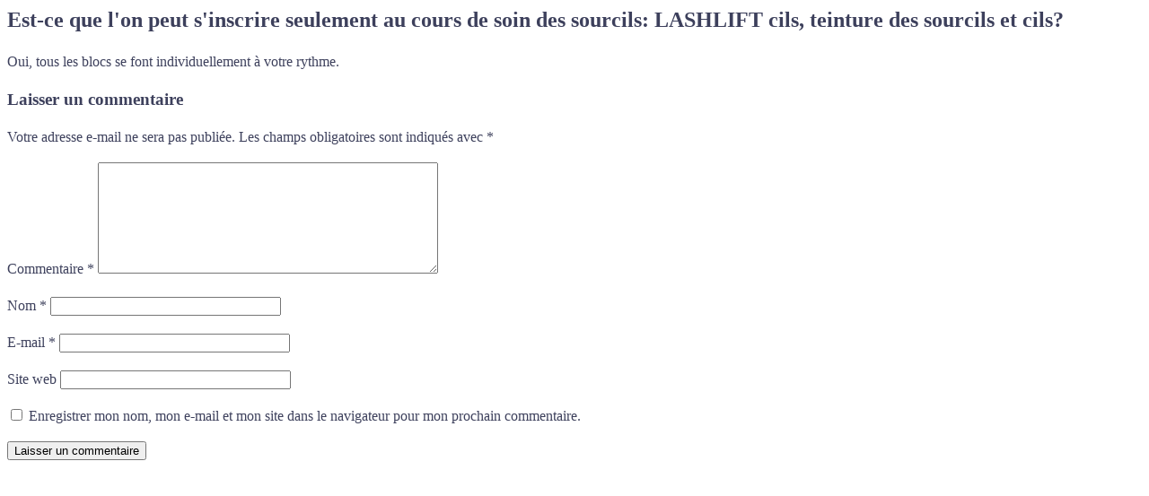

--- FILE ---
content_type: text/css
request_url: https://formationjohannenadeau.ca/wp-content/uploads/oxygen/css/universal.css?cache=1758326439&ver=6.9
body_size: 96357
content:
.ct-section {
width:100%;
background-size:cover;
background-repeat:repeat;
}
.ct-section>.ct-section-inner-wrap {
display:flex;
flex-direction:column;
align-items:flex-start;
}
.ct-div-block {
display:flex;
flex-wrap:nowrap;
flex-direction:column;
align-items:flex-start;
}
.ct-new-columns {
display:flex;
width:100%;
flex-direction:row;
align-items:stretch;
justify-content:center;
flex-wrap:wrap;
}
.ct-link-text {
display:inline-block;
}
.ct-link {
display:flex;
flex-wrap:wrap;
text-align:center;
text-decoration:none;
flex-direction:column;
align-items:center;
justify-content:center;
}
.ct-link-button {
display:inline-block;
text-align:center;
text-decoration:none;
}
.ct-link-button {
background-color: #1e73be;
border: 1px solid #1e73be;
color: #ffffff;
padding: 10px 16px;
}
.ct-image {
max-width:100%;
}
.ct-fancy-icon>svg {
width:55px;height:55px;}
.ct-inner-content {
width:100%;
}
.ct-slide {
display:flex;
flex-wrap:wrap;
text-align:center;
flex-direction:column;
align-items:center;
justify-content:center;
}
.ct-nestable-shortcode {
display:flex;
flex-wrap:nowrap;
flex-direction:column;
align-items:flex-start;
}
.oxy-comments {
width:100%;
text-align:left;
}
.oxy-comment-form {
width:100%;
}
.oxy-login-form {
width:100%;
}
.oxy-search-form {
width:100%;
}
.oxy-tabs-contents {
display:flex;
width:100%;
flex-wrap:nowrap;
flex-direction:column;
align-items:flex-start;
}
.oxy-tab {
display:flex;
flex-wrap:nowrap;
flex-direction:column;
align-items:flex-start;
}
.oxy-tab-content {
display:flex;
width:100%;
flex-wrap:nowrap;
flex-direction:column;
align-items:flex-start;
}
.oxy-testimonial {
width:100%;
}
.oxy-icon-box {
width:100%;
}
.oxy-pricing-box {
width:100%;
}
.oxy-posts-grid {
width:100%;
}
.oxy-gallery {
width:100%;
}
.ct-slider {
width:100%;
}
.oxy-tabs {
display:flex;
flex-wrap:nowrap;
flex-direction:row;
align-items:stretch;
}
.ct-modal {
flex-direction:column;
align-items:flex-start;
}
.ct-span {
display:inline-block;
text-decoration:inherit;
}
.ct-widget {
width:100%;
}
.oxy-dynamic-list {
width:100%;
}
@media screen and (-ms-high-contrast: active), (-ms-high-contrast: none) {
			.ct-div-block,
			.oxy-post-content,
			.ct-text-block,
			.ct-headline,
			.oxy-rich-text,
			.ct-link-text { max-width: 100%; }
			img { flex-shrink: 0; }
			body * { min-height: 1px; }
		}            .oxy-testimonial {
                flex-direction: row;
                align-items: center;
            }
                        .oxy-testimonial .oxy-testimonial-photo-wrap {
                order: 1;
            }
            
                        .oxy-testimonial .oxy-testimonial-photo {
                width: 125px;                height: 125px;                margin-right: 20px;
            }
            
                        .oxy-testimonial .oxy-testimonial-photo-wrap, 
            .oxy-testimonial .oxy-testimonial-author-wrap, 
            .oxy-testimonial .oxy-testimonial-content-wrap {
                align-items: flex-start;                text-align: left;            }
            
                                                            .oxy-testimonial .oxy-testimonial-text {
                margin-bottom:8px;font-size: 21px;
line-height: 1.4;
-webkit-font-smoothing: subpixel-antialiased;
            }
            
                                    .oxy-testimonial .oxy-testimonial-author {
                font-size: 18px;
-webkit-font-smoothing: subpixel-antialiased;
            }
                            

                                                .oxy-testimonial .oxy-testimonial-author-info {
                font-size: 12px;
-webkit-font-smoothing: subpixel-antialiased;
            }
            
             
            
                        .oxy-icon-box {
                text-align: left;                flex-direction: column;            }
            
                        .oxy-icon-box .oxy-icon-box-icon {
                margin-bottom: 12px;
                align-self: flex-start;            }
            
                                                                        .oxy-icon-box .oxy-icon-box-heading {
                font-size: 21px;
margin-bottom: 12px;            }
            
                                                                                    .oxy-icon-box .oxy-icon-box-text {
                font-size: 16px;
margin-bottom: 12px;align-self: flex-start;            }
            
                        .oxy-icon-box .oxy-icon-box-link {
                margin-top: 20px;                            }
            
            
            /* GLOBALS */

                                                            .oxy-pricing-box .oxy-pricing-box-section {
                padding-top: 20px;
padding-left: 20px;
padding-right: 20px;
padding-bottom: 20px;
text-align: center;            }
                        
                        .oxy-pricing-box .oxy-pricing-box-section.oxy-pricing-box-price {
                justify-content: center;            }
            
            /* IMAGE */
                                                                                    .oxy-pricing-box .oxy-pricing-box-section.oxy-pricing-box-graphic {
                justify-content: center;            }
            
            /* TITLE */
                                                            
                                    .oxy-pricing-box .oxy-pricing-box-title-title {
                font-size: 48px;
            }
            
                                    .oxy-pricing-box .oxy-pricing-box-title-subtitle {
                font-size: 24px;
            }
            

            /* PRICE */
                                                .oxy-pricing-box .oxy-pricing-box-section.oxy-pricing-box-price {
                                                flex-direction: row;                                            }
            
                                    .oxy-pricing-box .oxy-pricing-box-currency {
                font-size: 28px;
            }
            
                                    .oxy-pricing-box .oxy-pricing-box-amount-main {
                font-size: 80px;
line-height: 0.7;
            }
            
                                    .oxy-pricing-box .oxy-pricing-box-amount-decimal {
                font-size: 13px;
            }
                        
                                    .oxy-pricing-box .oxy-pricing-box-term {
                font-size: 16px;
            }
            
                                    .oxy-pricing-box .oxy-pricing-box-sale-price {
                font-size: 12px;
color: rgba(0,0,0,0.5);
                margin-bottom: 20px;            }
            
            /* CONTENT */

                                                                        .oxy-pricing-box .oxy-pricing-box-section.oxy-pricing-box-content {
                font-size: 16px;
color: rgba(0,0,0,0.5);
            }
            
            /* CTA */

                                                                        .oxy-pricing-box .oxy-pricing-box-section.oxy-pricing-box-cta {
                justify-content: center;            }
            
        
                                .oxy-progress-bar .oxy-progress-bar-background {
            background-color: #000000;            background-image: linear-gradient(-45deg,rgba(255,255,255,.12) 25%,transparent 25%,transparent 50%,rgba(255,255,255,.12) 50%,rgba(255,255,255,.12) 75%,transparent 75%,transparent);            animation: none 0s paused;        }
                
                .oxy-progress-bar .oxy-progress-bar-progress-wrap {
            width: 85%;        }
        
                                                        .oxy-progress-bar .oxy-progress-bar-progress {
            background-color: #66aaff;padding: 40px;animation: none 0s paused, none 0s paused;            background-image: linear-gradient(-45deg,rgba(255,255,255,.12) 25%,transparent 25%,transparent 50%,rgba(255,255,255,.12) 50%,rgba(255,255,255,.12) 75%,transparent 75%,transparent);        
        }
                
                        .oxy-progress-bar .oxy-progress-bar-overlay-text {
            font-size: 30px;
font-weight: 900;
-webkit-font-smoothing: subpixel-antialiased;
        }
        
                        .oxy-progress-bar .oxy-progress-bar-overlay-percent {
            font-size: 12px;
        }
        
        .ct-slider .unslider-nav ol li {border-color: #ffffff; }.ct-slider .unslider-nav ol li.unslider-active {background-color: #ffffff; }.ct-slider .ct-slide {
				padding: 0px;			}
		
                        .oxy-superbox .oxy-superbox-secondary, 
            .oxy-superbox .oxy-superbox-primary {
                transition-duration: 0.5s;            }
            
            
            
            
            
        
        
        
        
            .oxy-shape-divider {
                width: 0px;
                height: 0px;
                
            }
            
            .oxy_shape_divider svg {
                width: 100%;
            }
            .oxy-pro-media-player .oxy-pro-media-player_play{
--extras-play-icon-size:60px;
}

.oxy-pro-media-player .oxy-pro-media-player_play button:hover{
--vm-play-scale:1;
}

.oxy-pro-media-player .oxy-pro-media-player_play button{
transition-duration:.3s;
}

.oxy-pro-media-player vime-player{
--vm-control-scale:.9;
--extras-slider-height:2px;
--vm-control-group-spacing:12px;
--vm-controls-padding:15px;
--vm-controls-spacing:15px;
--vm-time-font-size:13px;
--vm-control-border-radius:3px;
--extras-spinner-size:80px;
--vm-spinner-thickness:3px;
--vm-spinner-spin-duration:1s;
--vm-tooltip-spacing:3px;
--vm-tooltip-padding:3px;
}

.oxy-pro-media-player .oxy-pro-media-player_custom-image{
--extras-poster-left:50%;
--extras-poster-top:50%;
}

.oxy-pro-media-player vime-player.video{
                            height: 0;
                            overflow: hidden;
                        }
.oxy-pro-media-player .extras-in-builder vime-spinner{
                                opacity: 0;
                            }
.oxy-pro-menu .oxy-pro-menu-container:not(.oxy-pro-menu-open-container):not(.oxy-pro-menu-off-canvas-container) .sub-menu{
box-shadow:px px px px ;}

.oxy-pro-menu .oxy-pro-menu-show-dropdown .oxy-pro-menu-list .menu-item-has-children > a svg{
transition-duration:0.4s;
}

.oxy-pro-menu .oxy-pro-menu-show-dropdown .oxy-pro-menu-list .menu-item-has-children > a div{
margin-left:0px;
}

.oxy-pro-menu .oxy-pro-menu-mobile-open-icon svg{
width:30px;
height:30px;
}

.oxy-pro-menu .oxy-pro-menu-mobile-open-icon{
padding-top:15px;
padding-right:15px;
padding-bottom:15px;
padding-left:15px;
}

.oxy-pro-menu .oxy-pro-menu-mobile-open-icon, .oxy-pro-menu .oxy-pro-menu-mobile-open-icon svg{
transition-duration:0.4s;
}

.oxy-pro-menu .oxy-pro-menu-mobile-close-icon{
top:20px;
left:20px;
}

.oxy-pro-menu .oxy-pro-menu-mobile-close-icon svg{
width:24px;
height:24px;
}

.oxy-pro-menu .oxy-pro-menu-mobile-close-icon, .oxy-pro-menu .oxy-pro-menu-mobile-close-icon svg{
transition-duration:0.4s;
}

.oxy-pro-menu .oxy-pro-menu-container.oxy-pro-menu-off-canvas-container, .oxy-pro-menu .oxy-pro-menu-container.oxy-pro-menu-open-container{
background-color:#ffffff;
}

.oxy-pro-menu .oxy-pro-menu-off-canvas-container, .oxy-pro-menu .oxy-pro-menu-open-container{
background-image:url();
}

.oxy-pro-menu .oxy-pro-menu-off-canvas-container .oxy-pro-menu-list .menu-item-has-children > a svg, .oxy-pro-menu .oxy-pro-menu-open-container .oxy-pro-menu-list .menu-item-has-children > a svg{
font-size:24px;
}

.oxy-pro-menu .oxy-pro-menu-dropdown-links-toggle.oxy-pro-menu-open-container .menu-item-has-children ul, .oxy-pro-menu .oxy-pro-menu-dropdown-links-toggle.oxy-pro-menu-off-canvas-container .menu-item-has-children ul{
background-color:rgba(0,0,0,0.2);
border-top-style:solid;
}

.oxy-pro-menu .oxy-pro-menu-container:not(.oxy-pro-menu-open-container):not(.oxy-pro-menu-off-canvas-container) .oxy-pro-menu-list{
                    flex-direction: row;
               }
.oxy-pro-menu .oxy-pro-menu-container .menu-item a{
                    text-align: left;
                    justify-content: flex-start;
                }
.oxy-pro-menu .oxy-pro-menu-container.oxy-pro-menu-open-container .menu-item, .oxy-pro-menu .oxy-pro-menu-container.oxy-pro-menu-off-canvas-container .menu-item{
                    align-items: flex-start;
                }

            .oxy-pro-menu .oxy-pro-menu-off-canvas-container{
                    top: 0;
                    bottom: 0;
                    right: auto;
                    left: 0;
               }
.oxy-pro-menu .oxy-pro-menu-container.oxy-pro-menu-open-container .oxy-pro-menu-list .menu-item a, .oxy-pro-menu .oxy-pro-menu-container.oxy-pro-menu-off-canvas-container .oxy-pro-menu-list .menu-item a{
                    text-align: left;
                    justify-content: flex-start;
                }

            .oxy-site-navigation {
--oxynav-brand-color:#4831B0;
--oxynav-neutral-color:#FFFFFF;
--oxynav-activehover-color:#EFEDF4;
--oxynav-background-color:#4831B0;
--oxynav-border-radius:0px;
--oxynav-other-spacing:8px;
--oxynav-transition-duration:0.3s;
--oxynav-transition-timing-function:cubic-bezier(.84,.05,.31,.93);
}

.oxy-site-navigation .oxy-site-navigation__mobile-close-wrapper{
text-align:left;
}

.oxy-site-navigation > ul{ left: 0; }
.oxy-site-navigation {
                        --oxynav-animation-name: none; 
                    }

                .oxy-site-navigation > ul:not(.open) > li[data-cta='true']:nth-last-child(1){ 
                    background-color: var(--oxynav-brand-color);
                    transition: var(--oxynav-transition-duration);
                    margin-left: var(--oxynav-other-spacing);
                    border: none;
                }
.oxy-site-navigation > ul:not(.open) > li[data-cta='true']:nth-last-child(2){ 
                    background: transparent;
                    border: 1px solid currentColor;
                    transition: var(--oxynav-transition-duration);
                    margin-left: var(--oxynav-other-spacing);
                }
.oxy-site-navigation > ul:not(.open) > li[data-cta='true']:nth-last-child(2):not(:hover) > img{
                    filter: invert(0) !important;
                }
.oxy-site-navigation > ul:not(.open) > li[data-cta='true']:hover{
                    background-color: var(--oxynav-activehover-color);
                }
.oxy-site-navigation > ul:not(.open) > li[data-cta='true']:nth-last-child(1) > a{
                    color: var(--oxynav-neutral-color);
                }
.oxy-site-navigation > ul:not(.open) > li[data-cta='true']:nth-last-child(2) > a{
                    color: var(--oxynav-brand-color);
                }
.oxy-site-navigation > ul:not(.open) > li[data-cta='true']:hover > a{
                    color: var(--oxynav-brand-color);
                }
.oxy-site-navigation > ul:not(.open) > li[data-cta='true']:nth-last-child(1) > a::after{
                    color: var(--oxynav-neutral-color);   
                }
.oxy-site-navigation > ul:not(.open) > li[data-cta='true']:nth-last-child(2) > a::after{
                    color: var(--oxynav-brand-color);   
                }
.oxy-site-navigation > ul:not(.open) > li[data-cta='true']:hover > a::after{
                    color: var(--oxynav-brand-color);   
                }
.oxy-site-navigation > ul:not(.open) > li[data-cta='true'] > ul{
                    display: none;
                }
.oxy-site-navigation > ul:not(.open) > li[data-cta='true'] > button, .oxy-site-navigation > ul:not(.open) > li[data-cta='true'] > ul{
                    display: none;
                }

                .ct-section-inner-wrap, .oxy-header-container{
  max-width: 1120px;
}
body {font-family: 'Open Sans';}body {line-height: 1.6;font-size: px;font-weight: 400;color: var(--secondary);}.oxy-nav-menu-hamburger-line {background-color: var(--secondary);}h1, h2, h3, h4, h5, h6 {font-family: 'molga-medium';font-weight: 700;line-height: 1.2;}h2, h3, h4, h5, h6{line-height: 1.2;}h3, h4, h5, h6{line-height: 1.2;}h4, h5, h6{line-height: 1.2;}h5, h6{line-height: 1.4;}h6{line-height: 1.4;}a {color: var(--accent);text-decoration: none;}a:hover {text-decoration: none;}.ct-link-text {color: var(--secondary);text-decoration: ;}.ct-link {text-decoration: ;}.ct-link-button {border-radius: 3px;}.ct-section-inner-wrap {
padding-top: var(space--m) ;
padding-right: 20px;
padding-bottom: var(space--m) ;
padding-left: 20px;
}.ct-new-columns > .ct-div-block {
}.oxy-header-container {
padding-right: 20px;
padding-left: 20px;
}@media (max-width: 992px) {
				.ct-columns-inner-wrap {
					display: block !important;
				}
				.ct-columns-inner-wrap:after {
					display: table;
					clear: both;
					content: "";
				}
				.ct-column {
					width: 100% !important;
					margin: 0 !important;
				}
				.ct-columns-inner-wrap {
					margin: 0 !important;
				}
			}
.c-rounded {
 border-radius:7px;
 overflow:hidden;
}
.c-full-width {
 width:100%;
}
.c-shadow {
 padding-left:20px;
 padding-top:20px;
 padding-right:20px;
 padding-bottom:20px;
 gap:10px;
 text-align:left;
 box-shadow:0px 0px 15px rgba(0,0,0,0.08);
}
.c-shadow:not(.ct-section):not(.oxy-easy-posts),
.c-shadow.oxy-easy-posts .oxy-posts,
.c-shadow.ct-section .ct-section-inner-wrap{
align-items:center;
gap:10px;
}
@media (max-width: 1120px) {
.c-shadow {
}
}

@media (max-width: 991px) {
.c-shadow {
}
}

.c-padding-m {
}
.c-shadow-m {
}
@media (max-width: 767px) {
.c-shadow-m {
 border-top-color:#dddddd;
 border-right-color:#dddddd;
 border-bottom-color:#dddddd;
 border-left-color:#dddddd;
 border-top-width:1px;
 border-right-width:1px;
 border-bottom-width:1px;
 border-left-width:1px;
 border-top-style:solid;
 border-right-style:solid;
 border-bottom-style:solid;
 border-left-style:solid;
 box-shadow:inset 47px 0px #ffffff;
}
}

.c-middle-center {
 text-align:center;
}
.c-middle-center:not(.ct-section):not(.oxy-easy-posts),
.c-middle-center.oxy-easy-posts .oxy-posts,
.c-middle-center.ct-section .ct-section-inner-wrap{
display:flex;
flex-direction:column;
align-items:center;
justify-content:center;
}
.c-padding-xs {
}
.c-owl-s {
}
.c-text-s {
 font-family:Open Sans;
}
.usp-input-content {
}
.oxel_dynamicslider {
 width:100%;
}
.swiper-container {
}
.oxel_dynamicslider__container {
 height:auto;
}
.swiper-wrapper {
 padding-top:0px;
 padding-bottom:0px;
}
.swiper-slide {
}
.c-transition:hover{
}
.c-transition {
color: #ffffff;}.c-transition 
>svg {width: 55px;height: 55px;}.c-transition {
 transition-duration:0.4s;
}
@media (max-width: 1120px) {
}

.c-text-light {
 color:color(3);
}
.c-text-shadow {
 font-weight:100;
 text-shadow:1px 3px 2px rgba(25,25,25,0.39);
}
.x-carousel-5 {
 margin-bottom:0px;
 margin-left:auto;
 margin-right:auto;
}
.x-carousel-5 .oxy-dynamic-list > .ct-div-block, .x-carousel-5 .oxy-dynamic-list .flickity-slider > .ct-div-block{
width:100%;
}

.x-carousel-5 .oxy-dynamic-list > .ct-div-block, .x-carousel-5 .oxy-dynamic-list .flickity-slider > .ct-div-block, .x-carousel-5 .oxy-inner-content .oxy-dynamic-list{
height:76vh;
}

.x-carousel-5 .is-previous{
opacity:.5;
}

.x-carousel-5 .is-next{
opacity:.5;
}

.x-carousel-5 .oxy-carousel-builder_icon{
font-size:40px;
padding-left:10px;
padding-right:10px;
}

.x-carousel-5 .oxy-carousel-builder_icon:hover{
background-color:var(--primary);
}

.x-carousel-5 .flickity-page-dots{
bottom:-20px;
}

@media (max-width: 1120px) {
.x-carousel-5 {
}
.x-carousel-5 .oxy-dynamic-list > .ct-div-block, .x-carousel-5 .oxy-dynamic-list .flickity-slider > .ct-div-block{
width:100%;
}

.x-carousel-5 .oxy-dynamic-list > .ct-div-block, .x-carousel-5 .oxy-dynamic-list .flickity-slider > .ct-div-block, .x-carousel-5 .oxy-inner-content .oxy-dynamic-list{
height:600vhpx;
}

.x-carousel-5 .oxy-carousel-builder_icon{
font-size:20px;
padding-left:10px;
padding-right:10px;
}

}

@media (max-width: 991px) {
.x-carousel-5 {
}
.x-carousel-5 .oxy-carousel-builder_icon{
font-size:30px;
}

}

.x-carousel-5_cell {
background-image:url();background-size: cover; text-align:center;
 position:relative;
 padding-left:5%;
 padding-top:5%;
 padding-right:5%;
 padding-bottom:5%;
 max-width:100%;
 width:100%;
 background-position:50% 50%;
}
.x-carousel-5_cell:not(.ct-section):not(.oxy-easy-posts),
.x-carousel-5_cell.oxy-easy-posts .oxy-posts,
.x-carousel-5_cell.ct-section .ct-section-inner-wrap{
display:flex;
flex-direction:column;
align-items:center;
justify-content:center;
}
.c-center {
 text-align:center;
}
.c-center:not(.ct-section):not(.oxy-easy-posts),
.c-center.oxy-easy-posts .oxy-posts,
.c-center.ct-section .ct-section-inner-wrap{
display:flex;
flex-direction:column;
align-items:center;
}
.c-owl-l {
}
.c-btn-main:hover{
transform:translateY(-5px); border-bottom-color:color(undefined);
 border-top-style:none;
 border-right-style:none;
 border-bottom-style:none;
 border-left-style:none;
 color:#ffffff;
 box-shadow:0px 7px 25px -10px rgba(0,0,0,0.5);
}
.c-btn-main {
 font-family:Open Sans;
 border-radius:7px;
 border-top-width:2px;
 border-right-width:2px;
 border-bottom-width:2px;
 border-left-width:2px;
 border-top-style:none;
 border-right-style:none;
 border-bottom-style:none;
 border-left-style:none;
 text-transform:uppercase;
 letter-spacing:1px;
 border-top-color:color(1);
 border-right-color:color(1);
 border-bottom-color:color(1);
 border-left-color:color(1);
 text-align:center;
 background-color:color(1);
 color:#ffffff;
 font-weight:600;
 box-shadow:0px 10px 20px -15px rgba(0,0,0,0.5);
}
.c-btn-main:not(.ct-section):not(.oxy-easy-posts),
.c-btn-main.oxy-easy-posts .oxy-posts,
.c-btn-main.ct-section .ct-section-inner-wrap{
display:flex;
flex-direction:row;
align-items:center;
justify-content:center;
}
@media (max-width: 767px) {
.c-btn-main {
 font-size:13px;
}
}

@media (max-width: 479px) {
.c-btn-main {
 width:100%;
}
}

.c-btn-xl {
 padding-top:15px;
 padding-bottom:15px;
 padding-left:25px;
 padding-right:25px;
 font-size:17px;
}
@media (max-width: 991px) {
.c-btn-xl {
 font-size:15px;
 padding-top:12px;
 padding-bottom:12px;
 padding-left:20px;
 padding-right:20px;
}
}

@media (max-width: 479px) {
.c-btn-xl {
 width:100%;
 font-size:15px;
}
}

.c-margin-right-xs {
 margin-right:clamp(4px, 1vmin, 10px) ;
}
.c-icon-light-m {
color: color(2);}.c-icon-light-m 
>svg {width: 24px;height: 24px;}.c-icon-light-m {
}
.section-xs {
}
.section--xs {
}
.bg-secondary-light {
}
.pad-section--l {
}
.pad-section--xxl {
}
.text--m {
}
.text--m .oxy-pro-menu-list .menu-item, .text--m .oxy-pro-menu-list .menu-item a{
font-weight: 300;
}

.pad-section--s {
 gap:20px;
}
.pad-section--s .ct-section-inner-wrap {
padding-top: 0;
}
.pad-section--s:not(.ct-section):not(.oxy-easy-posts),
.pad-section--s.oxy-easy-posts .oxy-posts,
.pad-section--s.ct-section .ct-section-inner-wrap{
gap:20px;
}
.pad-section--xxs {
}
.pad-section--xs {
}
.bg--primary:hover{
}
.bg--primary {
}
.bg--primary-dark {
}
.bg--primary-medium {
}
.text--white {
 padding-top:0px;
}
.text--white .ou-swiper-button svg{
color:var(--secondary);
}

.text--s {
 text-align:left;
 font-size:12px;
}
@media (max-width: 991px) {
.text--s {
}
}

.text-primary {
}
.text--primary {
}
.menu-principale {
}
.menu-principale .oxy-pro-menu-list .menu-item a{
padding-left:var(--space-xs) ;
padding-right:var(--space-xs) ;
padding-top:var(--space-xs) ;
padding-bottom:var(--space-xs) ;
}

.menu-principale .oxy-pro-menu-list .menu-item.menu-item.menu-item.menu-item a:hover, .menu-principale .oxy-pro-menu-list .menu-item.menu-item.menu-item.menu-item a:focus-within{
color:var(--shade-white);
background-color:var(--primary);
}

.menu-principale .oxy-pro-menu-container:not(.oxy-pro-menu-open-container):not(.oxy-pro-menu-off-canvas-container) .sub-menu .menu-item a:hover, .menu-principale .oxy-pro-menu-container:not(.oxy-pro-menu-open-container):not(.oxy-pro-menu-off-canvas-container) .sub-menu .menu-item a:focus-within{
background-color:var(--primary);
}

.transition {
 transition-duration:.3s;
 transition-timing-function:ease-in-out;
}
.flex--col {
}
.flex--row {
}
.gap--s {
}
.gap-xs {
}
.gap--xs {
}
.gap--xxs {
}
.bg--primary-ultra-light {
}
.full {
 width:100%;
}
.full:not(.ct-section):not(.oxy-easy-posts),
.full.oxy-easy-posts .oxy-posts,
.full.ct-section .ct-section-inner-wrap{
display:flex;
flex-direction:column;
}
.owl--m {
}
.owl--xs {
}
.text-right {
}
.btn--l {
}
.btn--s {
}
.btn--m {
}
.owl--l {
}
.margin-bottom--m {
 font-size:28px;
}
.bg--secondary-ultra-light {
 margin-bottom:0px;
}

        
                .bg--secondary-ultra-light .oxy-expand-collapse-icon::before,
        .bg--secondary-ultra-light .oxy-expand-collapse-icon::after {
            background-color: var(--accent);        }
        
        .justify--center {
}
.align--center {
}
.text-white {
background-size: cover;}
.pad-section--m {
}
.overlay-secondary-trans-60 {
}
.overlay--secondary-trans-60 {
}
.btn:hover{
}
.btn {
 font-family:'molga-medium';
 text-transform:uppercase;
 letter-spacing:1px;
}
@media (max-width: 1120px) {
.btn {
 border-radius:8px;
}
}

.btn--primary {
}
.text--l {
}
.rounded--s {
}
.rounded--xs {
}
.grid--3 {
}
.grid--l-1 {
}
.pad--m {
}
.self--stretch {
 width:100%;
 position:relative;
}
.self--stretch:not(.ct-section):not(.oxy-easy-posts),
.self--stretch.oxy-easy-posts .oxy-posts,
.self--stretch.ct-section .ct-section-inner-wrap{
display:flex;
}
.self--center {
}
.center--all {
}
.center--all:not(.ct-section):not(.oxy-easy-posts),
.center--all.oxy-easy-posts .oxy-posts,
.center--all.ct-section .ct-section-inner-wrap{
display:flex;
}
@media (max-width: 767px) {
.center--all {
}
}

.bg--secondary {
}
.bg--accent:hover{
}
.bg--accent {
 margin-top:0px;
 padding-bottom:0px;
}
.bg--accent:not(.ct-section):not(.oxy-easy-posts),
.bg--accent.oxy-easy-posts .oxy-posts,
.bg--accent.ct-section .ct-section-inner-wrap{
display:flex;
flex-direction:column;
align-items:center;
justify-content:center;
}
.owl--s {
}
.btn--accent {
}
.width--full {
}
.pad--s {
}
.bg--base-utra-light {
}
.bg--base-ultra-light {
}
.text--base {
}
.grid--2 {
}
.gap--l {
}
.oxy-stock-content-styles {
 font-size:14px;
}
.text--accent {
 color:var(--accent);
}
.pad--l {
 position:relative;
 width:100%;
}
@media (max-width: 767px) {
.pad--l {
}
}

.pad-xl {
}
.pad--xl {
}
.text--secondary {
}
.subject-header {
 font-family:'molga-medium';
 letter-spacing:1px;
 z-index:2;
}
.ic-services {
color: #333333;}.ic-services 
>svg {width: 91px;height: 91px;}.ic-services {
 margin-bottom:10px;
}
.text--style {
 font-family:'tomatoes';
 margin-top:15px;
}
.marg-bottom--s {
}
.margin-botton--s {
}
.bg--accent-ultra-light {
}
.text--secondary-light {
}
.form-style {
 oxy-ou_gf_styler_-gform-button_border_border-top-style:none;
 oxy-ou_gf_styler_-gform-button_border_border-right-style:none;
 oxy-ou_gf_styler_-gform-button_border_border-bottom-style:none;
 oxy-ou_gf_styler_-gform-button_border_border-left-style:none;
 oxy-ou_gf_styler_slug_gformbutton_color:var(--shade-white);
 oxy-ou_gf_styler_slug_gformbutton_background_color:var(--primary);
 oxy-ou_gf_styler_slug_gformbuttonhover_background_color:var(--accent);
 oxy-ou_gf_styler_-gform-button_border_border_radius_border-radius:5;
}
.form-style .gform_wrapper .gfield input:not([type=radio]):not([type=checkbox]):not([type=submit]):not([type=button]):not([type=image]):not([type=file]), .form-style .gform_wrapper .gfield select, .form-style .gform_wrapper .gfield textarea{
background-color:var(--primary-ultra-light);
border-top-style:none;
border-right-style:none;
border-bottom-style:none;
border-left-style:none;
}

.form-style .gform_button, .form-style .gform-button{
padding-top:10px;
padding-bottom:10px;
padding-left:20px;
padding-right:20px;
}

.grid--3-2 {
}
.grid--4-1 {
}
.grid--3-1 {
}
.grid--m-1 {
}
.grid--xl-1 {
}
.archive-list {
}
.archive-list:not(.ct-section):not(.oxy-easy-posts),
.archive-list.oxy-easy-posts .oxy-posts,
.archive-list.ct-section .ct-section-inner-wrap{
display:grid;
display: grid !important;align-items: stretch;grid-template-columns: repeat(3, minmax(200px, 1fr));grid-column-gap: 20px;grid-row-gap: 20px;}
.widget {
}
.text--xs {
}
.search-btn {
}
.owl--xl {
}
.image-post {
 position:relative;
 background-color:var(--accent);
}
.image-post:not(.ct-section):not(.oxy-easy-posts),
.image-post.oxy-easy-posts .oxy-posts,
.image-post.ct-section .ct-section-inner-wrap{
display:flex;
flex-direction:column;
align-items:center;
justify-content:center;
}
.ic-post {
color: #f9f9fa;}.ic-post 
>svg {width: 55px;height: 55px;}.ic-post {
}
.grid--1-2 {
}
.grid--1-3 {
}
.toggle-9044 {
 padding-left:10px;
 padding-right:10px;
 border-top-width:1px;
 border-right-width:1px;
 border-bottom-width:1px;
 border-left-width:1px;
 border-top-color:#ddd;
 border-right-color:#ddd;
 border-bottom-color:#ddd;
 border-left-color:#ddd;
 border-top-style:solid;
 border-right-style:solid;
 border-bottom-style:solid;
 border-left-style:solid;
 padding-top:10px;
 padding-bottom:10px;
}
.toggle-9044-expanded {
}
.tabs-7243-tab {
 margin-bottom:-1px;
 border-top-color:#dddddd;
 border-right-color:#dddddd;
 border-bottom-color:#dddddd;
 border-left-color:#dddddd;
 border-top-width:1px;
 border-right-width:1px;
 border-bottom-width:1px;
 border-left-width:1px;
 border-top-style:none;
 border-right-style:none;
 border-bottom-style:none;
 color:var(--secondary-trans-60);
 border-left-style:none;
}
@media (max-width: 991px) {
.tabs-7243-tab {
 border-top-style:solid;
 border-right-style:solid;
 border-bottom-style:solid;
 border-left-style:solid;
 border-top-width:1px;
 border-right-width:1px;
 border-bottom-width:1px;
 border-left-width:1px;
border:1px solid #ddd !important;
}
}

.tabs-7243-tab-active {
 border-bottom-style:solid;
 border-bottom-color:#ffffff;
 color:var(--accent);
 border-top-width:1px;
 border-top-color:#dddddd;
 border-top-style:solid;
 border-right-style:solid;
 border-right-width:1px;
 border-right-color:#dddddd;
 border-left-width:1px;
 border-left-color:#dddddd;
 border-left-style:solid;
border-left: 1px solid #ddd !important;
}
.tabs-contents-7243-tab {
 border-bottom-width:1px;
 border-bottom-color:#ddd;
 border-bottom-style:solid;
 border-right-width:1px;
 border-right-color:#ddd;
 border-right-style:solid;
 border-left-width:1px;
 border-left-style:solid;
 border-left-color:#ddd;
}
.pad--xs {
}
.bg--shade-white {
}
.toggle-3940 {
}
.toggle-3940-expanded {
}
.border {
 border-top-style:solid;
 border-right-style:solid;
 border-bottom-style:solid;
 border-left-style:solid;
 border-top-width:1px;
 border-right-width:1px;
 border-bottom-width:1px;
 border-left-width:1px;
 border-top-color:#ddd;
 border-right-color:#ddd;
 border-bottom-color:#ddd;
 border-left-color:#ddd;
}
.sticky {
}
.sticky-top--m {
}
@media (max-width: 991px) {
.sticky-top--m {
}
}

.grow {
 transition-duration:.3s;
 transition-timing-function:ease-in-out;
 z-index:1;
}
.services:hover .grow{
transform:scale(1.1,1.1);}
.services {
 transition-duration:.5s;
 transition-timing-function:ease-in-out;
 background-color:var(--secondary);
}
.text-style {
}
.bt-ensavoir-plus {
transform:translateY(36px); transition-duration:.3s;
 transition-timing-function:easy-in-out;
}
.icon-plus:hover{
background-color: var(--accent);
border: 1px solid var(--accent);
padding: ;}.icon-plus:hover{
}
.icon-plus {
background-color: #f4f4f4;
border: 1px solid #f4f4f4;
padding: 20px;color: #333333;}.icon-plus 
>svg {width: 55px;height: 55px;}.icon-plus {
}
.bg-video {
background-image:linear-gradient(var(--secondary-trans-60), var(--secondary-trans-60));}
.ic-social {
}
.ic-social-footer {
}
.input-with {
}
.input-with .gform_wrapper .gfield input:not([type=radio]):not([type=checkbox]):not([type=submit]):not([type=button]):not([type=image]):not([type=file]), .input-with .gform_wrapper .gfield select, .input-with .gform_wrapper .gfield textarea{
background-color:#ffffff;
}

.input--white {
}
.input--white .gform_wrapper .gfield input:not([type=radio]):not([type=checkbox]):not([type=submit]):not([type=button]):not([type=image]):not([type=file]), .input--white .gform_wrapper .gfield select, .input--white .gform_wrapper .gfield textarea{
background-color:#ffffff;
}

.prev-btn {
 margin-bottom:10px;
}
@media (max-width: 479px) {
.prev-btn {
 margin-bottom:0px;
 margin-top:0px;
}
}

.next-btn {
}
.text-xl {
}
.text--xl {
}
.overlay-secondary-trans-40 {
}
.overlay--secondary-trans-40 {
}
.overlay--secondary-trans-50 {
}
.text-modal {
 font-size:3rem;
 text-align:center;
}
@media (max-width: 991px) {
.text-modal {
 font-size:2.5rem;
}
}

.oxy-close-modal {
}
.product--image-wrapper:hover .product--image{
transform:scale(1.1,1.1);}
.product--image-wrapper {
 z-index:0;
 overflow:hidden;
}
.product--image {
 z-index:1;
 transition-duration:.3s;
 transition-timing-function:ease-in-out;
}
.product--name {
 font-size:1.8rem;
 color:var(--accent);
}
.product--categorie {
 font-size:var(--text-s) ;
}
.product--description {
 font-size:var(--text-s) ;
}
.product--price {
 font-family:molga-medium;
 font-size:2rem;
}
.product--article-wrapper {
 padding-top:var(--space-s) ;
 padding-right:var(--space-s) ;
 padding-left:var(--space-s) ;
 gap:0px;
 margin-bottom:5px;
}
.product--article-wrapper:not(.ct-section):not(.oxy-easy-posts),
.product--article-wrapper.oxy-easy-posts .oxy-posts,
.product--article-wrapper.ct-section .ct-section-inner-wrap{
gap:0px;
}
.product--footer {
 width:100%;
 padding-left:var(--space-s) ;
 padding-bottom:var(--space-s) ;
 padding-right:var(--space-s) ;
 margin-top:auto;
 padding-top:var(--space-xxs) ;
}
.product--wrapper {
 background-color:var(--accent-ultra-light);
}
.printemps {
}
.printemps:not(.ct-section):not(.oxy-easy-posts),
.printemps.oxy-easy-posts .oxy-posts,
.printemps.ct-section .ct-section-inner-wrap{
display:none;
}
.ete {
}
.ete:not(.ct-section):not(.oxy-easy-posts),
.ete.oxy-easy-posts .oxy-posts,
.ete.ct-section .ct-section-inner-wrap{
display:none;
}
.autonme {
}
.automne {
}
.automne:not(.ct-section):not(.oxy-easy-posts),
.automne.oxy-easy-posts .oxy-posts,
.automne.ct-section .ct-section-inner-wrap{
display:none;
}
/* Version: 0.8.9 */ 

:root {
	
/*** BEGIN SETUP ***/
	
/***
VIEWPORT VARIABLES
Match these to the viewport width you set in Oxygen global settings.
***/
	
	--vp-min: 32; /* Viewport Min Size in REM (32 = 320px) */
	--vp-max: 128; /* Viewport Max Size in REM (128 = 1280px) */
	
/* 
GLOBAL COLOR SETUP (HSL)
Set the global colors below using HSL variables.
You can quickly get the HSL values for a color by pasting its hex code into Google search.
*/
	
	/* PRIMARY COLOR HSL VALUES */
		--primary-h: 151;
		--primary-s: 24%;
		--primary-l: 60%;

	/* SECONDARY COLOR HSL VALUES */
		--secondary-h: 234;
		--secondary-s: 20%;
		--secondary-l: 30%;

	/* ACCENT COLOR HSL VALUES */
		--accent-h: 4;
		--accent-s: 82%;
		--accent-l: 67%;

	/* BASE COLOR HSL VALUES */
		--base-h: 0;
		--base-s: 0%;
		--base-l: 0%;

/*** 
BASE TEXT SIZE
Base text sizes are used to calculate the fluid text and heading styles. Adjust accordingly.
Headings use same values from H6 (xs) to H1 (xxl).
***/
	
	--base-text-desk: 1.6;
	--base-text-mob: 1.4;
	
	/* Mobile Text Protection 
	XS and S text sizes are protected by a max() function.
	This ensures they never get smaller than the below values.
	Insert a value with unit attached.
	1rem = 10px.
	*/
	
	--text-xs-stop: 1rem;
	--text-s-stop: 1.1rem;
	
/*** 
TEXT SCALE
The text scale controls the progression of text sizes.
1.067 - Minor Second
1.125 - Major Second
1.200 - Minor Third
1.250 - Major Third
1.333 - Perfect Fourth
1.414 - Augmented Fouth
1.500 - Perfect Fifth
1.618 - Golden Ratio
	
Most websites should use 1.200, 1.250, 1.333, and 1.414. 
Other scales will produce more extreme results (but may be suitable in some cases).
***/
	
--text-scale: 1.333;
--mob-text-scale: 1.15;
--text-multiplier: 1.5; /* Controls the .text--larger class */
	
/*** 
FLUID SPACING SYSTEM 
Base spacing will adjust all spacing globally.
The difference between base-space and base-space-min controls the rate of change between desktop and mobile.
space-scale controls the variance between each size relative to the others.
space-adjust-section controls the amount of top/bottom white space in sections.
mob-space-adjust-section offers further tightening of spacing on mobile devices (lower = tighter).
***/

	--base-space: 3;
	--base-space-min: 2.4;
	--space-scale: 1.5;
	--space-adjust-section: 4; /* Adjusts section padding on Y axis) */
	--mob-space-adjust-section: 3; /* Mobile-specific section padding adjustment */

/*** 
DEFAULT BUTTON STYLING
Set the default button style.
***/
	
	--btn-bg: var(--primary); /* Default button bg color */
	--btn-hover: var(--primary-hover); /* Default button hover bg color */
	--btn-border: 0; /* Default border size */
	--btn-border-color: var(--primary); /* Default border color */
	--btn-pad-y: 1em; /* Default top/bottom padding */
	--btn-pad-x: 1.5em; /* Default left/right padding */
	--btn-text-size: var(--text-m); /* Default button text size */
	--btn-radius: 0; /* Default button radius */

	/* Sets border width on outline buttons */
	--btn-outline: .3rem; /* Set outline button border width */

	/* Adjust hover colors */
	--secondary-hover: var(--secondary-hover);
	--accent-hover: var(--accent-hover);
	--base-hover: var(--base-hover);
	--white-hover: var(--primary-hover); /* Set white button hover color */
	--black-hover: var(--primary-hover); /* Set black button hover color */

	/* Adjust hover text color on outline buttons */
	--primary-outline-hover-text: var(--primary-ultra-light);
	--secondary-outline-hover-text: var(--secondary-ultra-light);
	--base-outline-hover-text: var(--base-ultra-light);
	--accent-outline-hover-text: var(--accent-ultra-light);
	--white-outline-hover-text: var(--primary-ultra-light);
	--black-outline-hover-text: var(--primary-ultra-light);

/* 
SHADING VARIABLES
If you want to adjust the generated shade variants, you can adjust the percentages here.
Higher percentages are lighter and lower are darker.
*/
	
	--primary-hover-val: 1.05;
	--primary-ultra-light-val: 95%;
	--primary-light-val: 85%;
    --primary-medium-val: 50%;
	--primary-dark-val: 25%;
	--primary-ultra-dark-val: 10%;

	--secondary-hover-val: 1.05;
	--secondary-ultra-light-val: 95%;
	--secondary-light-val: 85%;
    --secondary-medium-val: 40%;
	--secondary-dark-val: 25%;
	--secondary-ultra-dark-val: 10%;
		
	--accent-hover-val: 1.05;
	--accent-ultra-light-val: 95%;
	--accent-light-val: 85%;
    --accent-medium-val: 65%;
	--accent-dark-val: 25%;
	--accent-ultra-dark-val: 10%;
		
	--base-hover-val: 1.05;
	--base-ultra-light-val: 95%;
	--base-light-val: 85%;
    --base-medium-val: 50%;
	--base-dark-val: 25%;
	--base-ultra-dark-val: 10%;

/* COMPLETELY CUSTOM TYPOGRAPHY
Set your own static min and max values for each size.
NUMBERS ONLY, NO UNITS (rem/px/etc.).
Remove comments to go live.
*/
	
/*
--text-xs-min: value;
--text-xs-max: value;
	
--text-s-min: value;
--text-s-max: value;
	
--text-m-min: value;
--text-m-max: value;
	
--text-l-min: value;
--text-l-max: value;
	
--text-xl-min: value;
--text-xl-max: value;
	
--text-xxl-min: value;
--text-xxl-max: value;
*/

/*** END SETUP ***/ 
}/* Version: 0.8.9 */ 

html {
	font-size: 62.5%; /* Set base font size to 10px */
  }

:root {

/***********
***********
***********
	
EVERYTHING BELOW THIS POINT IS NO TOUCHEY
UNLESS YOU KNOW EXACTLY WHAT YOU'RE DOING
	
***********
***********
***********/
	
/* GLOBAL COLOR VARIABLES */
	
	/* SHADE COLOR HSL VALUES - DON'T CHANGE */
	--shade-h: 0; 
	--shade-s: 0%;
	--shade-l: 0%;
	
/* PRIMARY COLOR VARIABLES */
	--primary: hsl(var(--primary-h), var(--primary-s), var(--primary-l));
	--primary-hover: hsl(var(--primary-h), var(--primary-s), calc(var(--primary-l) * var(--primary-hover-val)));
	--primary-ultra-light: hsl(var(--primary-h), var(--primary-s), var(--primary-ultra-light-val));
	--primary-light: hsl(var(--primary-h), var(--primary-s), var(--primary-light-val));
	--primary-medium: hsl(var(--primary-h), var(--primary-s), var(--primary-medium-val));
	--primary-dark: hsl(var(--primary-h), var(--primary-s), var(--primary-dark-val));
	--primary-ultra-dark: hsl(var(--primary-h), var(--primary-s), var(--primary-ultra-dark-val));
	--primary-trans-90: hsla(var(--primary-h), var(--primary-s), var(--primary-l), .9);
	--primary-trans-80: hsla(var(--primary-h), var(--primary-s), var(--primary-l), .8);
	--primary-trans-60: hsla(var(--primary-h), var(--primary-s), var(--primary-l), .6);
	--primary-trans-40: hsla(var(--primary-h), var(--primary-s), var(--primary-l), .4);
	--primary-trans-20: hsla(var(--primary-h), var(--primary-s), var(--primary-l), .2);
	--primary-trans-10: hsla(var(--primary-h), var(--primary-s), var(--primary-l), .1);
	--primary-comp: hsl(calc(var(--primary-h) + 180), var(--primary-s), var(--primary-l));

/* SECONDARY COLOR VARIABLES */
	--secondary: hsl(var(--secondary-h), var(--secondary-s), var(--secondary-l));
	--secondary-hover: hsl(var(--secondary-h), var(--secondary-s), calc(var(--secondary-l) * var(--secondary-hover-val)));
	--secondary-ultra-light: hsl(var(--secondary-h), var(--secondary-s), var(--secondary-ultra-light-val));
	--secondary-light: hsl(var(--secondary-h), var(--secondary-s), var(--secondary-light-val));
	--secondary-medium: hsl(var(--secondary-h), var(--secondary-s), var(--secondary-medium-val));
	--secondary-dark: hsl(var(--secondary-h), var(--secondary-s), var(--secondary-dark-val));
	--secondary-ultra-dark: hsl(var(--secondary-h), var(--secondary-s), var(--secondary-ultra-dark-val));
	--secondary-trans-90: hsla(var(--secondary-h), var(--secondary-s), var(--secondary-l), .9);
	--secondary-trans-80: hsla(var(--secondary-h), var(--secondary-s), var(--secondary-l), .8);
	--secondary-trans-60: hsla(var(--secondary-h), var(--secondary-s), var(--secondary-l), .6);
	--secondary-trans-40: hsla(var(--secondary-h), var(--secondary-s), var(--secondary-l), .4);
	--secondary-trans-20: hsla(var(--secondary-h), var(--secondary-s), var(--secondary-l), .2);
	--secondary-trans-10: hsla(var(--secondary-h), var(--secondary-s), var(--secondary-l), .1);
	--secondary-comp: hsl(calc(var(--secondary-h) + 180), var(--secondary-s), var(--secondary-l));

/* ACCENT COLOR VARIABLES */
	--accent: hsl(var(--accent-h), var(--accent-s), var(--accent-l));
	--accent-hover: hsl(var(--accent-h), var(--accent-s), calc(var(--accent-l) * var(--accent-hover-val)));
	--accent-ultra-light: hsl(var(--accent-h), var(--accent-s), var(--accent-ultra-light-val));
	--accent-light: hsl(var(--accent-h), var(--accent-s), var(--accent-light-val));
	--accent-medium: hsl(var(--accent-h), var(--accent-s), var(--accent-medium-val));
	--accent-dark: hsl(var(--accent-h), var(--accent-s), var(--accent-dark-val));
	--accent-ultra-dark: hsl(var(--accent-h), var(--accent-s), var(--accent-ultra-dark-val));
	--accent-trans-90: hsla(var(--accent-h), var(--accent-s), var(--accent-l), .9);
	--accent-trans-80: hsla(var(--accent-h), var(--accent-s), var(--accent-l), .8);
	--accent-trans-60: hsla(var(--accent-h), var(--accent-s), var(--accent-l), .6);
	--accent-trans-40: hsla(var(--accent-h), var(--accent-s), var(--accent-l), .4);
	--accent-trans-20: hsla(var(--accent-h), var(--accent-s), var(--accent-l), .2);
	--accent-trans-10: hsla(var(--accent-h), var(--accent-s), var(--accent-l), .1);
	--accent-comp: hsl(calc(var(--accent-h) + 180), var(--accent-s), var(--accent-l));

/* BASE COLOR VARIABLES */
	--base: hsl(var(--base-h), var(--base-s), var(--base-l));
	--base-hover: hsl(var(--base-h), var(--base-s), calc(var(--base-l) * var(--base-hover-val)));
	--base-ultra-light: hsl(var(--base-h), var(--base-s), var(--base-ultra-light-val));
	--base-light: hsl(var(--base-h), var(--base-s), var(--base-light-val));
	--base-medium: hsl(var(--base-h), var(--base-s), var(--base-medium-val));
	--base-dark: hsl(var(--base-h), var(--base-s), var(--base-dark-val));
	--base-ultra-dark: hsl(var(--base-h), var(--base-s), var(--base-ultra-dark-val));
	--base-trans-90: hsla(var(--base-h), var(--base-s), var(--base-l), .9);
	--base-trans-80: hsla(var(--base-h), var(--base-s), var(--base-l), .8);
	--base-trans-60: hsla(var(--base-h), var(--base-s), var(--base-l), .6);
	--base-trans-40: hsla(var(--base-h), var(--base-s), var(--base-l), .4);
	--base-trans-20: hsla(var(--base-h), var(--base-s), var(--base-l), .2);
	--base-trans-10: hsla(var(--base-h), var(--base-s), var(--base-l), .1);
	--base-comp: hsl(calc(var(--base-h) + 180), var(--base-s), var(--base-l));

/* WHITE, BLACK, AND GRAY COLOR VARIABLES - NO TOUCHEY */
	--shade-black: hsl(var(--shade-h), var(--shade-s), var(--shade-l));
	--shade-white: hsl(var(--shade-h), var(--shade-s), 100%);
	--shade-ultra-light: hsl(var(--shade-h), var(--shade-s), 95%);
	--shade-light: hsl(var(--shade-h), var(--shade-s), 85%);
	--shade-medium: hsl(var(--shade-h), var(--shade-s), 50%);
	--shade-dark: hsl(var(--shade-h), var(--shade-s), 20%);
	--shade-ultra-dark: hsl(var(--shade-h), var(--shade-s), 10%);
	--black-trans-90: hsla(var(--shade-h), var(--shade-s), var(--shade-l), .9);
	--black-trans-80: hsla(var(--shade-h), var(--shade-s), var(--shade-l), .8);
	--black-trans-60: hsla(var(--shade-h), var(--shade-s), var(--shade-l), .6);
	--black-trans-40: hsla(var(--shade-h), var(--shade-s), var(--shade-l), .4);
	--black-trans-20: hsla(var(--shade-h), var(--shade-s), var(--shade-l), .2);
	--black-trans-10: hsla(var(--shade-h), var(--shade-s), var(--shade-l), .2);

/*** 
SCALE CALCS
These calcs are for the text clamps.
***/

/* SCALE-BASED TYPOGRAPHY */

--text-m-max: var(--base-text-desk);
--text-m-min: var(--base-text-mob);

--text-s-max: calc(var(--text-m-max) / var(--text-scale));
--text-s-min: calc(var(--text-m-min) / var(--text-scale));

--text-xs-max: calc(var(--text-s-max) / var(--text-scale));
--text-xs-min: calc(var(--text-s-min) / var(--text-scale));

--text-l-max: calc(var(--text-m-max) * var(--text-scale));
--text-l-min: calc(var(--text-m-min) * var(--text-scale));

--text-xl-max: calc(var(--text-l-max) * var(--text-scale));
--text-xl-min: calc(var(--text-l-min) * var(--text-scale));

--text-xxl-max: calc(var(--text-xl-max) * var(--text-scale));
--text-xxl-min: calc(var(--text-xl-min) * var(--text-scale));


/*** 
USEFUL TEXT VARIABLES
These can be used in place of classes or in custom classes.
***/

--text-xs: clamp(calc(var(--text-xs-min) * 1rem), calc(var(--text-xs-min) * 1rem + ((1vw - (var(--vp-min) / 100) * 1rem) * (100 * (var(--text-xs-max) - var(--text-xs-min)) / (var(--vp-max) - var(--vp-min))))), calc(var(--text-xs-max) * 1rem));
--text-s: clamp(calc(var(--text-s-min) * 1rem), calc(var(--text-s-min) * 1rem + ((1vw - (var(--vp-min) / 100) * 1rem) * (100 * (var(--text-s-max) - var(--text-s-min)) / (var(--vp-max) - var(--vp-min))))), calc(var(--text-s-max) * 1rem));
--text-m: clamp(calc(var(--text-m-min) * 1rem), calc(var(--text-m-min) * 1rem + ((1vw - (var(--vp-min) / 100) * 1rem) * (100 * (var(--text-m-max) - var(--text-m-min)) / (var(--vp-max) - var(--vp-min))))), calc(var(--text-m-max) * 1rem));
--text-l: clamp(calc(var(--text-l-min) * 1rem), calc(var(--text-l-min) * 1rem + ((1vw - (var(--vp-min) / 100) * 1rem) * (100 * (var(--text-l-max) - var(--text-l-min)) / (var(--vp-max) - var(--vp-min))))), calc(var(--text-l-max) * 1rem));
--text-xl: clamp(calc(var(--text-xl-min) * 1rem), calc(var(--text-xl-min) * 1rem + ((1vw - (var(--vp-min) / 100) * 1rem) * (100 * (var(--text-xl-max) - var(--text-xl-min)) / (var(--vp-max) - var(--vp-min))))), calc(var(--text-xl-max) * 1rem));
--text-xxl: clamp(calc(var(--text-xxl-min) * 1rem), calc(var(--text-xxl-min) * 1rem + ((1vw - (var(--vp-min) / 100) * 1rem) * (100 * (var(--text-xxl-max) - var(--text-xxl-min)) / (var(--vp-max) - var(--vp-min))))), calc(var(--text-xxl-max) * 1rem));

/*** 
USEFUL SPACING VARIABLES
These can be used for individul margin, padding, and gap needs.
***/

/* SPACING */

--space-m-min: var(--base-space-min);
--space-m-max: var(--base-space);

--space-xs-min: calc(var(--space-s-min) / var(--space-scale));
--space-xs-max: calc(var(--space-s-max) / var(--space-scale));

--space-s-min: calc(var(--base-space-min) / var(--space-scale));
--space-s-max: calc(var(--base-space) / var(--space-scale));

--space-l-min: calc(var(--space-m-min) * var(--space-scale));
--space-l-max: calc(var(--space-m-max) * var(--space-scale));

--space-xl-min: calc(var(--space-l-min) * var(--space-scale));
--space-xl-max: calc(var(--space-l-max) * var(--space-scale));

--space-xxl-min: calc(var(--space-xl-min) * var(--space-scale));
--space-xxl-max: calc(var(--space-xl-max) * var(--space-scale));

/* SPACING CALMPS */

--space-xs: clamp(var(--space-xs-min) * 1rem, calc(var(--space-xs-min) * 1rem + ((1vw - (var(--vp-min) / 100) * 1rem) * (100 * (var(--space-xs-max) - var(--space-xs-min)) / (var(--vp-max) - var(--vp-min))))), var(--space-xs-max) * 1rem);
--space-s: clamp(var(--space-s-min) * 1rem, calc(var(--space-s-min) * 1rem + ((1vw - (var(--vp-min) / 100) * 1rem) * (100 * (var(--space-s-max) - var(--space-l-min)) / (var(--vp-max) - var(--vp-min))))), var(--space-s-max) * 1rem);
--space-m: clamp(var(--space-m-min) * 1rem, calc(var(--space-m-min) * 1rem + ((1vw - (var(--vp-min) / 100) * 1rem) * (100 * (var(--space-m-max) - var(--space-m-min)) / (var(--vp-max) - var(--vp-min))))), var(--space-m-max) * 1rem);
--space-l: clamp(var(--space-l-min) * 1rem, calc(var(--space-l-min) * 1rem + ((1vw - (var(--vp-min) / 100) * 1rem) * (100 * (var(--space-l-max) - var(--space-l-min)) / (var(--vp-max) - var(--vp-min))))), var(--space-l-max) * 1rem);
--space-xl: clamp(var(--space-xl-min) * 1rem, calc(var(--space-xl-min) * 1rem + ((1vw - (var(--vp-min) / 100) * 1rem) * (100 * (var(--space-xl-max) - var(--space-xl-min)) / (var(--vp-max) - var(--vp-min))))), var(--space-xl-max) * 1rem);
--space-xxl: clamp(var(--space-xxl-min) * 1rem, calc(var(--space-xxl-min) * 1rem + ((1vw - (var(--vp-min) / 100) * 1rem) * (100 * (var(--space-xxl-max) - var(--space-xxl-min)) / (var(--vp-max) - var(--vp-min))))), var(--space-xxl-max) * 1rem);

/* SECTION SPACING */

--section-m-min: calc(var(--base-space-min) * var(--space-adjust-section));
--section-m-max: calc(var(--base-space) * var(--space-adjust-section));

--section-xs-min: calc((var(--space-s-min) / var(--space-scale)) * var(--space-adjust-section));
--section-xs-max: calc((var(--space-s-max) / var(--space-scale)) * var(--space-adjust-section));

--section-s-min: calc((var(--base-space-min) / var(--space-scale)) * var(--space-adjust-section));
--section-s-max: calc((var(--base-space) / var(--space-scale)) * var(--space-adjust-section));

--section-l-min: calc((var(--space-m-min) * var(--space-scale)) * var(--space-adjust-section));
--section-l-max: calc((var(--space-m-max) * var(--space-scale)) * var(--space-adjust-section));

--section-xl-min: calc((var(--space-l-min) * var(--space-scale)) * var(--space-adjust-section));
--section-xl-max: calc(var(--space-l-max) * var(--space-scale) * var(--space-adjust-section));

--section-xxl-min: calc((var(--space-xl-min) * var(--space-scale)) * var(--space-adjust-section));
--section-xxl-max: calc((var(--space-xl-max) * var(--space-scale)) * var(--space-adjust-section));

/* SECTION CLAMPS */

--section-xs: clamp(calc(var(--section-xs-min) * 1rem), calc(var(--section-xs-min) * 1rem + ((1vw - (var(--vp-min) / 100) * 1rem) * (100 * (var(--section-xs-max) - var(--section-xs-min)) / (var(--vp-max) - var(--vp-min))))), calc(var(--section-xs-max) * 1rem)) calc(var(--base-space) * 1rem);
--section-s: clamp(calc(var(--section-s-min) * 1rem), calc(var(--section-s-min) * 1rem + ((1vw - (var(--vp-min) / 100) * 1rem) * (100 * (var(--section-s-max) - var(--section-s-min)) / (var(--vp-max) - var(--vp-min))))), calc(var(--section-s-max) * 1rem)) calc(var(--base-space) * 1rem);
--section-m: clamp(calc(var(--section-m-min) * 1rem), calc(var(--section-m-min) * 1rem + ((1vw - (var(--vp-min) / 100) * 1rem) * (100 * (var(--section-m-max) - var(--section-m-min)) / (var(--vp-max) - var(--vp-min))))), calc(var(--section-m-max) * 1rem)) calc(var(--base-space) * 1rem);
--section-l: clamp(calc(var(--section-l-min) * 1rem), calc(var(--section-l-min) * 1rem + ((1vw - (var(--vp-min) / 100) * 1rem) * (100 * (var(--section-l-max) - var(--section-l-min)) / (var(--vp-max) - var(--vp-min))))), calc(var(--section-l-max) * 1rem)) calc(var(--base-space) * 1rem); 
--section-xl:clamp(calc(var(--section-xl-min) * 1rem), calc(var(--section-xl-min) * 1rem + ((1vw - (var(--vp-min) / 100) * 1rem) * (100 * (var(--section-xl-max) - var(--section-xl-min)) / (var(--vp-max) - var(--vp-min))))), calc(var(--section-xl-max) * 1rem)) calc(var(--base-space) * 1rem); 
--section-xxl:clamp(calc(var(--section-xxl-min) * 1rem), calc(var(--section-xxl-min) * 1rem + ((1vw - (var(--vp-min) / 100) * 1rem) * (100 * (var(--section-xxl-max) - var(--section-xxl-min)) / (var(--vp-max) - var(--vp-min))))), calc(var(--section-xxl-max) * 1rem)) calc(var(--base-space) * 1rem);

/***** END ROOT VARIABLES & CALCS *****/
}

@media (max-width: 991px) {

	:root {
		
		/* MOBILE TEXT SCALING */
		
		--text-m-max: var(--base-text-desk);
		--text-m-min: var(--base-text-mob);

		--text-s-max: calc(var(--text-m-max) / var(--mob-text-scale));
		--text-s-min: calc(var(--text-m-min) / var(--mob-text-scale));

		--text-xs-max: calc(var(--text-s-max) / var(--mob-text-scale));
		--text-xs-min: calc(var(--text-s-min) / var(--mob-text-scale));

		--text-l-max: calc(var(--text-m-max) * var(--mob-text-scale));
		--text-l-min: calc(var(--text-m-min) * var(--mob-text-scale));

		--text-xl-max: calc(var(--text-l-max) * var(--mob-text-scale));
		--text-xl-min: calc(var(--text-l-min) * var(--mob-text-scale));

		--text-xxl-max: calc(var(--text-xl-max) * var(--mob-text-scale));
		--text-xxl-min: calc(var(--text-xl-min) * var(--mob-text-scale));
		
		/* MOBILE SPACE SCALING */
		
		/* SECTION SPACING */

		--section-m-min: calc(var(--base-space-min) * var(--mob-space-adjust-section));
		--section-m-max: calc(var(--base-space) * var(--mob-space-adjust-section));

		--section-xs-min: calc((var(--space-s-min) / var(--space-scale)) * var(--mob-space-adjust-section));
		--section-xs-max: calc((var(--space-s-max) / var(--space-scale)) * var(--mob-space-adjust-section));

		--section-s-min: calc((var(--base-space-min) / var(--space-scale)) * var(--mob-space-adjust-section));
		--section-s-max: calc((var(--base-space) / var(--space-scale)) * var(--mob-space-adjust-section));

		--section-l-min: calc((var(--space-m-min) * var(--space-scale)) * var(--mob-space-adjust-section));
		--section-l-max: calc((var(--space-m-max) * var(--space-scale)) * var(--mob-space-adjust-section));

		--section-xl-min: calc((var(--space-l-min) * var(--space-scale)) * var(--mob-space-adjust-section));
		--section-xl-max: calc(var(--space-l-max) * var(--space-scale) * var(--mob-space-adjust-section));

		--section-xxl-min: calc((var(--space-xl-min) * var(--space-scale)) * var(--mob-space-adjust-section));
		--section-xxl-max: calc((var(--space-xl-max) * var(--space-scale)) * var(--mob-space-adjust-section));
	}

}

/*** 
OXYGEN GLOBAL SIZE & SPACING REPLACEMENT
This area replaces most of the global size & spacing related areas in Oxygen.
***/

body {
	font-size: var(--text-m);
}

.ct-section .ct-section-inner-wrap {
	padding: var(--section-m);
}

:is(h1,h2,h3,h4,h5,h6),
[class*="text--"] {
	font-size: var(--text-size);
}

:where([class*="text--"],h1,h2,h3,h4,h5,h6).text--larger {
	font-size: calc(var(--text-size) * var(--text-multiplier));
}

h1 {
	--text-size: var(--text-xxl);
}
h2 {
	--text-size: var(--text-xl);
}
h3 {
	--text-size: var(--text-l);
}
h4 {
	--text-size: var(--text-m);
}
h5 {
	--text-size: max(var(--text-s-stop), var(--text-s));
}
h6 {
	--text-size: max(var(--text-xs-stop), var(--text-xs));
}

/*** 
TEXT CLASSES
These are generated from the text size system.
***/

.text--xs {
	--text-size: max(var(--text-xs-stop), var(--text-xs));
}
.text--s {
	--text-size: max(var(--text-s-stop), var(--text-s));
}
.text--m {
	--text-size: var(--text-m);
}
.text--l {
	--text-size: var(--text-l);
}
.text--xl {
	--text-size: var(--text-xl);
}
.text--xxl {
	--text-size: var(--text-xxl);
}
.text--primary {
	color: var(--primary);
}
.text--primary-ultra-light {
	color: var(--primary-ultra-light);
}
.text--primary-light {
	color: var(--primary-light);
}
.text--primary-medium {
	color: var(--primary-medium);
}
.text--primary-dark {
	color: var(--primary-dark);	
}
.text--primary-ultra-dark {
	color: var(--primary-ultra-dark);
}
.text--primary-comp {
	color: var(--primary-comp);
}
.text--secondary {
	color: var(--secondary);
}
.text--secondary-ultra-light {
	color: var(--secondary-ultra-light);
}
.text--secondary-light {
	color: var(--secondary-light);
}
.text--secondary-medium {
	color: var(--secondary-medium);
}
.text--secondary-dark {
	color: var(--secondary-dark);
}
.text--secondary-ultra-dark {
	color: var(--secondary-ultra-dark);
}
.text--secondary-comp {
	color: var(--secondary-comp);
}
.text--accent {
	color: var(--accent);
}
.text--accent-ultra-light {
	color: var(--accent-ultra-light);
}
.text--accent-light {
	color: var(--accent-light);
}
.text--accent-medium {
	color: var(--accent-medium);
}
.text--accent-dark {
	color: var(--accent-dark);
}
.text--accent-ultra-dark {
	color: var(--accent-ultra-dark);
}
.text--accent-comp {
	color: var(--accent-comp);
}
.text--base {
	color: var(--base);
}
.text--base-ultra-light {
	color: var(--base-ultra-light);
}
.text--base-light {
	color: var(--base-light);
}
.text--base-medium {
	color: var(--base-medium);
}
.text--base-dark {
	color: var(--base-dark);
}
.text--base-ultra-dark {
	color: var(--base-ultra-dark);
}
.text--base-comp {
	color: var(--base-comp);
}
.text--white {
	color: var(--shade-white);
}
.text--black {
	color: var(--shade-black);
}

/*** 
PADDING UTILITY CLASSES
These apply padding to sections and containers.
***/

.pad--xs {
	padding: var(--space-xs);
}
.pad--s {
	padding: var(--space-s);
}
.pad--m {
	padding: var(--space-m);
}
.pad--l {
	padding: var(--space-l);
}
.pad--xl {
	padding: var(--space-xl);
}
.pad--xxl {
	padding: var(--space-xxl);
}
.pad--none {
	padding: 0;
}
.pad-section--xs .ct-section-inner-wrap {
	padding: var(--section-xs);
}
.pad-section--s .ct-section-inner-wrap {
	padding: var(--section-s);
}
.pad-section--l .ct-section-inner-wrap {
	padding: var(--section-l);
}
.pad-section--xl .ct-section-inner-wrap {
	padding: var(--section-xl);
}
.pad-section--xxl .ct-section-inner-wrap {
	padding: var(--section-xxl);
}
.pad-section--none .ct-section-inner-wrap {
	padding: 0 var(--space-m);
}

/*** 
MARGIN UTILITY CLASSES
These apply margin to elements.
***/

.margin-top--xs {
	margin-top: var(--space-xs);
}
.margin-top--s {
	margin-top: var(--space-s);
}
.margin-top--m {
	margin-top: var(--space-m);
}
.margin-top--l {
	margin-top: var(--space-l);
}
.margin-top--xl {
	margin-top: var(--space-xl);
}
.margin-top--xxl {
	margin-top: var(--space-xxl);
}
.margin-bottom--xs {
	margin-bottom: var(--space-xs);
}
.margin-bottom--s {
	margin-bottom: var(--space-s);
}
.margin-bottom--m {
	margin-bottom: var(--space-m);
}
.margin-bottom--l {
	margin-bottom: var(--space-l);
}
.margin-bottom--xl {
	margin-bottom: var(--space-xl);
}
.margin-bottom--xxl {
	margin-bottom: var(--space-xxl);
}
.margin-left--xs {
	margin-left: var(--space-xs);
}
.margin-left--s {
	margin-left: var(--space-s);
}
.margin-left--m {
	margin-left: var(--space-m);
}
.margin-left--l {
	margin-left: var(--space-l);
}
.margin-left--xl {
	margin-left: var(--space-xl);
}
.margin-left--xxl {
	margin-left: var(--space-xxl);
}
.margin-right--xs {
	margin-right: var(--space-xs);
}
.margin-right--s {
	margin-right: var(--space-s);
}
.margin-right--m {
	margin-right: var(--space-m);
}
.margin-right--l {
	margin-right: var(--space-l);
}
.margin-right--xl {
	margin-right: var(--space-xl);
}
.margin-right--xxl {
	margin-right: var(--space-xxl);
}

/* 
OWL SPACING UTILITY CLASSES 
These apply equal margin to the top of all elements with an adjacent sibling.
Use these to automatically space everything in a section or container without creating extra top or bottom spacing.
*/

.ct-section[class*="owl--"] .ct-section-inner-wrap > * + * {
	margin-top: var(--owl-space);
}

[class*="owl--"]:not(.ct-section) > * + * {
	margin-top: var(--owl-space);
}

.owl--xs {
	--owl-space: var(--space-xs);
}

.owl--s {
	--owl-space: var(--space-s);
}

.owl--m {
	--owl-space: var(--space-m);
}

.owl--l {
	--owl-space: var(--space-l);
}

.owl--xl {
	--owl-space: var(--space-xl);
}

.owl--xxl {
	--owl-space: var(--space-xxl);
}

/* 
CARD UTILITY CLASSES
Default cards that pad and space content automatically.
*/

.card--xs {
	padding: var(--space-xs);
}
.card--s {
	padding: var(--space-s);
}
.card--m {
	padding: var(--space-m);
}
.card--l {
	padding: var(--space-l);
}
.card--xl {
	padding: var(--space-xl);
}
.card--xxl {
	padding: var(--space-xxl);
}
.owl-card--xs {
	padding: var(--space-xs);
}
.owl-card--xs > * + * {
	margin-top: var(--space-xs);
}
.owl-card--s {
	padding: var(--space-s);
}
.owl-card--s > * + * {
	margin-top: var(--space-s);
}
.owl-card--m {
	padding: var(--space-m);
}
.owl-card--m > * + * {
	margin-top: var(--space-m);
}
.owl-card--l {
	padding: var(--space-l);
}
.owl-card--l > * + * {
	margin-top: var(--space-l);
}

/* 
MAX WIDTH UTILITY CLASSES
Change the max-width of any element. Values are generated from base viewport sizes so they adapt to viewport defaults.
*/

.width--xs {
	width: 100%;
 	max-width: calc(var(--vp-max) * .1 * 1rem);
}
.width--s {
	width: 100%;
 	max-width: calc(var(--vp-max) * .2 * 1rem);
}
.width--m {
	width: 100%;
 	max-width: calc(var(--vp-max) * .4 * 1rem);
}
.width--l {
	width: 100%;
 	max-width: calc(var(--vp-max) * .6 * 1rem);
}
.width--xl {
	width: 100%;
 	max-width: calc(var(--vp-max) * .8 * 1rem);
}
.width--xxl {
	width: 100%;
 	max-width: calc(var(--vp-max) * .9 * 1rem);
}
.width--vp-max {
	width: 100%;
 	max-width: calc((var(--vp-max) - var(--base-space) * 2) * 1rem);
	margin-left: auto;
	margin-right: auto;
}
.width--50 {
	width: 100%;
 	max-width: calc((var(--vp-max) / 2) * 1rem);
}
.width--full {
  	width: 100%;
  	max-width: 100%;
}

/*** 
BACKGROUND CLASSES
Quickly apply brand colors to the background.
***/

.bg--primary {
	background-color: var(--primary);	
}

.bg--primary-hover {
	background-color: var(--primary-hover);
}

.bg--primary-ultra-light {
	background-color: var(--primary-ultra-light);
}

.bg--primary-light {
	background-color: var(--primary-light);
}

.bg--primary-medium {
	background-color: var(--primary-medium);
}

.bg--primary-dark {
	background-color: var(--primary-dark);
}

.bg--primary-ultra-dark {
	background-color: var(--primary-ultra-dark);
}

.bg--primary-trans-90 {
	background-color: var(--primary-trans-90);
}

.bg--primary-trans-80 {
	background-color: var(--primary-trans-80);
}

.bg--primary-trans-60 {
	background-color: var(--primary-trans-60);
}

.bg--primary-trans-40 {
	background-color: var(--primary-trans-40);
}

.bg--primary-trans-20 {
	background-color: var(--primary-trans-20);
}

.bg--primary-trans-10 {
	background-color: var(--primary-trans-10);
}

.bg--primary-comp {
	background-color: var(--primary-comp);
}

.bg--secondary {
	background-color: var(--secondary);	
}

.bg--secondary-hover {
	background-color: var(--secondary-hover);
}

.bg--secondary-ultra-light {
	background-color: var(--secondary-ultra-light);
}

.bg--secondary-light {
	background-color: var(--secondary-light);
}

.bg--secondary-medium {
	background-color: var(--secondary-medium);
}

.bg--secondary-dark {
	background-color: var(--secondary-dark);
}

.bg--secondary-ultra-dark {
	background-color: var(--secondary-ultra-dark);
}

.bg--secondary-trans-90 {
	background-color: var(--secondary-trans-90);
}

.bg--secondary-trans-80 {
	background-color: var(--secondary-trans-80);
}

.bg--secondary-trans-60 {
	background-color: var(--secondary-trans-60);
}

.bg--secondary-trans-40 {
	background-color: var(--secondary-trans-40);
}

.bg--secondary-trans-20 {
	background-color: var(--secondary-trans-20);
}

.bg--secondary-trans-10 {
	background-color: var(--secondary-trans-10);
}

.bg--secondary-comp {
	background-color: var(--secondary-comp);
}

.bg--accent {
	background-color: var(--accent);	
}

.bg--accent-hover {
	background-color: var(--accent-hover);
}

.bg--accent-ultra-light {
	background-color: var(--accent-ultra-light);
}

.bg--accent-light {
	background-color: var(--accent-light);
}

.bg--accent-medium {
	background-color: var(--accent-medium);
}

.bg--accent-dark {
	background-color: var(--accent-dark);
}

.bg--accent-ultra-dark {
	background-color: var(--accent-ultra-dark);
}

.bg--accent-trans-90 {
	background-color: var(--accent-trans-90);
}

.bg--accent-trans-80 {
	background-color: var(--accent-trans-80);
}

.bg--accent-trans-60 {
	background-color: var(--accent-trans-60);
}

.bg--accent-trans-40 {
	background-color: var(--accent-trans-40);
}

.bg--accent-trans-20 {
	background-color: var(--accent-trans-20);
}

.bg--accent-trans-10 {
	background-color: var(--accent-trans-10);
}

.bg--accent-comp {
	background-color: var(--accent-comp);
}

.bg--base {
	background-color: var(--base);	
}

.bg--base-hover {
	background-color: var(--base-hover);
}

.bg--base-ultra-light {
	background-color: var(--base-ultra-light);
}

.bg--base-light {
	background-color: var(--base-light);
}

.bg--base-medium {
	background-color: var(--base-medium);
}

.bg--base-dark {
	background-color: var(--base-dark);
}

.bg--base-ultra-dark {
	background-color: var(--base-ultra-dark);
}

.bg--base-trans-90 {
	background-color: var(--base-trans-90);
}

.bg--base-trans-80 {
	background-color: var(--base-trans-80);
}

.bg--base-trans-60 {
	background-color: var(--base-trans-60);
}

.bg--base-trans-40 {
	background-color: var(--base-trans-40);
}

.bg--base-trans-20 {
	background-color: var(--base-trans-20);
}

.bg--base-trans-10 {
	background-color: var(--base-trans-10);
}

.bg--base-comp {
	background-color: var(--base-comp);
}

.bg--black {
	background-color: var(--shade-black);
}

.bg--white {
	background-color: var(--shade-white);
}

.bg--shade-ultra-light {
	background-color: var(--shade-ultra-light);
}

.bg--shade-light {
	background-color: var(--shade-light);
}

.bg--shade-medium {
	background-color: var(--shade-medium);
}

.bg--shade-dark {
	background-color: var(--shade-dark);
}

.bg--shade-ultra-dark {
	background-color: var(--shade-ultra-dark);
}
.bg--black-trans-90 {
	background-color: var(--black-trans-90);
}
.bg--black-trans-80 {
	background-color: var(--black-trans-80);
}
.bg--black-trans-60 {
	background-color: var(--black-trans-60);
}
.bg--black-trans-40 {
	background-color: var(--black-trans-40);
}
.bg--black-trans-20 {
	background-color: var(--black-trans-20);
}
.bg--black-trans-10 {
	background-color: var(--black-trans-10);
}

/*** 
OVERLAY CLASSES
Quickly apply brand color overlays.
***/

[class*="overlay--"] {
	position: relative;
	z-index: 0;
}

[class*="overlay--"]:before {
	content: '';
	position: absolute;
	top: 0;
	left: 0;
	right: 0;
	bottom: 0;
	z-index: -1;
}

.overlay--primary-trans-90::before {
	background: var(--primary-trans-90);
}
.overlay--primary-trans-80::before {
	background: var(--primary-trans-80);
}
.overlay--primary-trans-60::before {
	background: var(--primary-trans-60);
}
.overlay--primary-trans-40::before {
	background: var(--primary-trans-40);
}
.overlay--primary-trans-20::before {
	background: var(--primary-trans-20);
}
.overlay--primary-trans-10::before {
	background: var(--primary-trans-10);
}

.overlay--secondary-trans-90::before {
	background: var(--secondary-trans-90);
}
.overlay--secondary-trans-80::before {
	background: var(--secondary-trans-80);
}
.overlay--secondary-trans-60::before {
	background: var(--secondary-trans-60);
}
.overlay--secondary-trans-40::before {
	background: var(--secondary-trans-40);
}
.overlay--secondary-trans-20::before {
	background: var(--secondary-trans-20);
}
.overlay--secondary-trans-10::before {
	background: var(--secondary-trans-10);
}

.overlay--accent-trans-90::before {
	background: var(--accent-trans-90);
}
.overlay--accent-trans-80::before {
	background: var(--accent-trans-80);
}
.overlay--accent-trans-60::before {
	background: var(--accent-trans-60);
}
.overlay--accent-trans-40::before {
	background: var(--accent-trans-40);
}
.overlay--accent-trans-20::before {
	background: var(--accent-trans-20);
}
.overlay--accent-trans-10::before {
	background: var(--accent-trans-10);
}

.overlay--base-trans-90::before {
	background: var(--base-trans-90);
}
.overlay--base-trans-80::before {
	background: var(--base-trans-80);
}
.overlay--base-trans-60::before {
	background: var(--base-trans-60);
}
.overlay--base-trans-40::before {
	background: var(--base-trans-40);
}
.overlay--base-trans-20::before {
	background: var(--base-trans-20);
}
.overlay--base-trans-10::before {
	background: var(--base-trans-10);
}

.overlay--black-trans-90::before {
	background: var(--black-trans-90);
}
.overlay--black-trans-80::before {
	background: var(--black-trans-80);
}
.overlay--black-trans-60::before {
	background: var(--black-trans-60);
}
.overlay--black-trans-40::before {
	background: var(--black-trans-40);
}
.overlay--black-trans-20::before {
	background: var(--black-trans-20);
}
.overlay--black-trans-10::before {
	background: var(--black-trans-10);
}

/*** 
BOX-SHADOW CLASSES
Quickly apply multi-layered box shadows.
***/

.box-shadow--m {
	box-shadow:
  		0 4px 4px -10px hsla(var(--base-h), var(--base-s), var(--base-l), 0.04),
  		0 13px 13px -10px hsla(var(--base-h), var(--base-s), var(--base-l), 0.06),
  		0 40px 60px -10px hsla(var(--base-h), var(--base-s), var(--base-l), 0.08)
}

.box-shadow--l {
	box-shadow:
  		0 2.7px 3.6px -5px hsla(var(--base-h), var(--base-s), var(--base-l), .04),
  		0 7.5px 10px -5px hsla(var(--base-h), var(--base-s), var(--base-l), .06),
  		0 18px 24.1px -5px hsla(var(--base-h), var(--base-s), var(--base-l), 0.08),
	  	0 60px 80px -5px hsla(var(--base-h), var(--base-s), var(--base-l), 0.1)
}

.box-shadow--xl {
	box-shadow:
  		0 2.2px 2.8px -5px hsla(var(--base-h), var(--base-s), var(--base-l), 0.01),
  		0 5.3px 6.7px -5px hsla(var(--base-h), var(--base-s), var(--base-l), 0.02),
  		0 10px 12.5px -5px hsla(var(--base-h), var(--base-s), var(--base-l), 0.04),
	  	0 17.9px 22.3px -5px hsla(var(--base-h), var(--base-s), var(--base-l), 0.06),
		0 33.4px 41.8px -5px hsla(var(--base-h), var(--base-s), var(--base-l), 0.08),
	  	0 80px 100px -5px hsla(var(--base-h), var(--base-s), var(--base-l), 0.1)
}

/* BREAKOUT UTILITY CLASSES
Horizontally break any element out of its parent container.
*/

@media (min-width: 1365px) {
	.breakout--s {
		width: 60vw;
		max-width: 60vw;
		margin: 0 calc(-30vw + 50%);
	}
	.breakout--m {
		width: 70vw;
		max-width: 70vw;
		margin: 0 calc(-35vw + 50%);
	}
	.breakout--l {
		width: 80vw;
		max-width: 80vw;
		margin: 0 calc(-40vw + 50%);
	}
	.breakout--xl {
		width: 90vw;
		max-width: 90vw;
		margin: 0 calc(-45vw + 50%);
	}
}
.breakout--full {
	width: 100vw !important;
	max-width: 100vw !important;
	margin-left: calc(-50vw + 50%) !important;
}
@media (max-width: 1279px) {
	[class*="breakout--"] {
		width: 100%;
		max-width: 100%;
		margin: 0;
	}
}

/* STICKY UTILITY CLASSES */

.sticky {
	position: sticky;
	top: 0;
}
.sticky-top--s {
	top: 2.5%;
}
.sticky-top--m {
	top: 5%;
}
.sticky-top--l {
	top: 10%;
}

/* HEIGHT UTILITY CLASSES */

.ct-section[class*="height--"] .ct-section-inner-wrap {
	min-height: var(--min-height);
	max-height: var(--max-height);
}

[class*="height--"]:not(.ct-section) {
	min-height: var(--min-height);
	max-height: var(--max-height);
}

.height--30 {
	--min-height: 30vh;
}
.height--40 {
	--min-height: 40vh;
}
.height--50 {
	--min-height: 50vh;
}
.height--60 {
	--min-height: 60vh;
}
.height--70 {
	--min-height: 70vh;
}
.height--80 {
	--min-height: 80vh;
}
.height--90 {
	--min-height: 90vh;
}
.height--full {
	--min-height: 100vh;
}
.max-height--30 {
	--max-height: 30vh;
}
.max-height--40 {
	--max-height: 40vh;
}
.max-height--50 {
	--max-height: 50vh;
}
.max-height--60 {
	--max-height: 60vh;
}
.max-height--70 {
	--max-height: 70vh;
}
.max-height--80 {
	--max-height: 80vh;
}
.max-height--90 {
	--max-height: 90vh;
}

/*** 
OBJECT-FIT UTILITY CLASSES
Use these classes when images require a set width and height.
They prevent image stretching and allow control over which area of the image is shown.
***/

.object-fit--cover {
	object-fit: cover;
}
.object-fit--contain {
	object-fit: contain;
}
.object-fit--top-left {
	object-position: 10% 90%;
}
.object-fit--top-center {
	object-position: 50% 10%;
}
.object-fit--top-right {
	object-position: 90% 10%;
}
.object-fit--center-left {
	object-position: 10% 50%;
}
.object-fit--center-right {
	object-position: 90% 50%;
}
.object-fit--bottom-left {
	object-position: 10% 10%;
}
.object-fit--bottom-center {
	object-position: 50% 90%;
}
.object-fit--bottom-right {
	object-position: 90% 90%;
}

/*** 
BUTTON UTILITY CLASSES
These set background color, hover color, text size, and default padding.
***/

[class*="btn"] {
	background: var(--btn-bg);
	border-width: var(--btn-border);
	border-color: var(--border-color);
	border-radius: var(--btn-radius);
	line-height: 1.2;
	padding: var(--btn-pad-y) var(--btn-pad-x);
	font-size: var(--btn-text-size, var(--text-m));
	color: var(--btn-text-color, white);
}

[class*="btn"]:hover {
	background: var(--btn-hover);
}

.btn--outline {
	background: none;
}

[class*="btn"].btn--outline {
	--btn-text-color: var(--btn-bg);
	--btn-border-color: var(--btn-bg);
}

[class*="btn"].btn--outline:hover {
	--btn-bg: var(--btn-hover);
	--btn-text-color: var(--btn-outline-hover-text);
	--btn-border-color: var(--btn-hover);
	--btn-outline-hover-text: var(--primary-outline-hover-text);
}

.btn--secondary {
	--btn-bg: var(--secondary);
	--btn-hover: var(--secondary-hover);
	--btn-border-color: var(--secondary);
	--btn-outline-text: var(--secondary);
	--btn-outline-hover-text: var(--secondary-outline-hover-text);
}

.btn--accent {
	--btn-bg: var(--accent);
	--btn-hover: var(--accent-hover);
	--btn-border-color: var(--accent);
	--btn-outline-text: var(--accent);
	--btn-outline-hover-text: var(--accent-outline-hover-text);
}

.btn--base {
	--btn-bg: var(--base);
	--btn-hover: var(--base-hover);
	--btn-border-color: var(--base);
	--btn-outline-text: var(--base);
	--btn-outline-hover-text: var(--base-outline-hover-text);
}

.btn--white {
	--btn-bg: var(--shade-white);
	--btn-hover: var(--white-hover);
	--btn-border-color: var(--btn-bg);
	--btn-outline-text: var(--shade-white);
	--btn-outline-hover-text: var(--white-outline-hover-text);
}

.btn--black {
	--btn-bg: var(--shade-black);
	--btn-hover: var(--black-hover);
	--btn-border-color: var(--shade-black);
	--btn-outline-text: var(--shade-black);
	--btn-outline-hover-text: var(--black-outline-hover-text);
}

.btn--xs {
	--btn-text-size: var(--text-xs);
}

.btn--s {
	--btn-text-size: var(--text-s);
}

.btn--l {
	--btn-text-size: var(--text-l);
}

.btn--xl {
	--btn-text-size: var(--text-xl);
}

.btn--xxl {
	--btn-text-size: var(--text-xxl);
}

/*** 
ROUNDED UTILITY CLASSES
These control the border radius of elements
***/

.rounded--xs {
	border-radius: .4rem;
}
.rounded--s {
	border-radius: .8rem;
}
.rounded--m {
	border-radius: 1.2rem;
}
.rounded--l {
	border-radius: 1.8rem;
}
.rounded--xl {
	border-radius: 2.4rem;
}
.rounded--xxl {
	border-radius: 3.2rem;
}
.rounded--circle {
	border-radius: 50%;
}

/*** 
FLEX CLASSES
These control the position/behavior of elements
***/

[class*="center--"]:not(.ct-section),
[class*="flex--"]:not(.ct-section),
.ct-section[class*="center--"] .ct-section-inner-wrap,
.ct-section[class*="flex--"] .ct-section-inner-wrap {
	display: var(--flex-display);
	flex-direction: var(--flex-direction);
	justify-content: var(--flex-justify);
	align-content: var(--flex-align-content);
	align-items: var(--flex-align-items);
	flex-wrap: var(--flex-wrap);
	text-align: var(--flex-text);
}

[class*="flex--"],
[class*="center--"] {
	--flex-display: flex;
}

.flex--row {
	--flex-direction: row;
	--flex-align-items: flex-start;
}

.flex--col {
	--flex-direction: column;
	--flex-align-items: flex-start;
}

.flex--row-reverse {
	--flex-direction: row-reverse;
}

.flex--col-reverse {
	--flex-direction: column-reverse;
}

.justify--start {
	--flex-justify: flex-start;
}

.justify--center {
	--flex-justify: center;
}

.justify--end {
	--flex-justify: flex-end;
}

.justify--between {
	--flex-justify: space-between;
}

.justify--around {
	--flex-justify: space-around;
}

.align--start {
	--flex-align-items: flex-start;
}

.align--center {
	--flex-align-items: center;
}

.align--end {
	--flex-align-items: flex-end;
}

.align--baseline {
	--flex-align-items: baseline;
}

.flex--wrap {
	--flex-wrap: wrap;
}

.self--start {
	align-self: flex-start;
}

.self--end {
	align-self: flex-end;
}

.self--center {
	align-self: center;
}

.self--stretch {
	align-self: stretch;
}

.stretch:not(.ct-section),
.ct-section.stretch .ct-section-inner-wrap {
	display: flex;
	align-items: stretch;
	justify-items: stretch;
}

@media only screen and (max-width: 479px) {
	.flex--col-s {
		--flex-direction: column;
	}
	.flex--row-s {
		--flex-direction: row;
	}
	.flex--row-reverse-s {
		--flex-direction: row-reverse;
	}
	.flex--col-reverse-s {
		--flex-direction: column-reverse;
	}
}

@media only screen and (max-width: 767px) {
	.flex--col-m {
		--flex-direction: column;
	}
	.flex--row-m {
		--flex-direction: row;
	}
	.flex--row-reverse-m {
		--flex-direction: row-reverse;
	}
	.flex--col-reverse-m {
		--flex-direction: column-reverse;
	}
}

@media only screen and (max-width: 991px) {
	.flex--col-l {
		--flex-direction: column;
	}
	.flex--row-l {
		--flex-direction: row;
	}
	.flex--row-reverse-l {
		--flex-direction: row-reverse;
	}
	.flex--col-reverse-l {
		--flex-direction: column-reverse;
	}
}

@media only screen and (max-width: 1279px) {
	.flex--col-xl {
		--flex-direction: column;
	}
	.flex--row-xl {
		--flex-direction: row;
	}
	.flex--row-reverse-xl {
		--flex-direction: row-reverse;
	}
	.flex--col-reverse-xl {
		--flex-direction: column-reverse;
	}
}

/*** 
CENTERING CLASSES
Quickly align elements without needing to know Flexbox.
***/

.center--all {
	--flex-align-items: center;
	--flex-align-content: center;
	--flex-justify: center;
	--flex-text: center;
}

.center--y {
	--flex-direction: column;
	--flex-justify: center;
}

.center--x {
	--flex-direction: row;
	--flex-justify: center;
}

.center--left {
	--flex-direction: column;
	--flex-justify: center;
	--flex-align-items: flex-start;
	--flex-text: left;
}

.center--right {
	--flex-direction: column;
	--flex-justify: center;
	--flex-align-items: flex-end;
}

@media only screen and (max-width: 479px) {
	.center--all-s {
		--flex-align-items: center;
		--flex-align-content: center;
		--flex-justify: center;
		--flex-text: center;
	}
	.center--y-s {
		--flex-direction: column;
		--flex-justify: center;
	}
	.center--x-s {
		--flex-direction: row;
		--flex-justify: center;
	}
	.center--left-s {
		--flex-direction: column;
		--flex-justify: center;
		--flex-align-items: flex-start;
		--flex-text: left;
	}
	.center--right-s {
		--flex-direction: column;
		--flex-justify: center;
		--flex-align-items: flex-end;
	}
}

@media only screen and (max-width: 767px) {
	.center--all-m {
		--flex-align-items: center;
		--flex-align-content: center;
		--flex-justify: center;
		--flex-text: center;
	}
	.center--y-m {
		--flex-direction: column;
		--flex-justify: center;
	}
	.center--x-m {
		--flex-direction: row;
		--flex-justify: center;
	}
	.center--left-m {
		--flex-direction: column;
		--flex-justify: center;
		--flex-align-items: flex-start;
		--flex-text: left;
	}
	.center--right-m {
		--flex-direction: column;
		--flex-justify: center;
		--flex-align-items: flex-end;
	}
}

@media only screen and (max-width: 991px) {
	.center--all-l {
		--flex-align-items: center;
		--flex-align-content: center;
		--flex-justify: center;
		--flex-text: center;
	}
	.center--y-l {
		--flex-direction: column;
		--flex-justify: center;
	}
	.center--x-l {
		--flex-direction: row;
		--flex-justify: center;	
	}
	.center--left-l {
		--flex-direction: column;
		--flex-justify: center;
		--flex-align-items: flex-start;
		--flex-text: left;
	}
	.center--right-l {
		--flex-direction: column;
		--flex-justify: center;
		--flex-align-items: flex-end;
	}
}

@media only screen and (max-width: 1279px) {
	.ct-section.center--all-xl .ct-section-inner-wrap,
	.center--all-xl:not(.ct-section) {
		--flex-align-items: center;
		--flex-align-content: center;
		--flex-justify: center;
		--flex-text: center;
	}
	.center--y-xl {
		--flex-direction: column;
		--flex-justify: center;
	}
	.center--x-xl {
		--flex-direction: row;
		--flex-justify: center;
	}
	.center--left-xl {
		--flex-direction: column;
		--flex-justify: center;
		--flex-align-items: flex-start;
		--flex-text: left;
	}
	.center--right-xl {
		--flex-direction: column;
		--flex-justify: center;
		--flex-align-items: flex-end;
	}
}

/*** 
FLIP CLASSES
Flip items and images.
***/

.flip--x,
.flip--x > div { 
	transform: scaleX(-1);
}

.flip--y,
.flip--y > div {
	transform: scaleY(-1);
}

.flip--xy,
.flip--xy > div {
	transform: scale(-1, -1);
}

/*** 
OPACITY CLASSES
These control the opacity of elements.
***/

.opacity--5 {opacity: 0.05;}
.opacity--10 {opacity: 0.1;}
.opacity--20 {opacity: 0.2;}
.opacity--30 {opacity: 0.3;}
.opacity--40 {opacity: 0.4;}
.opacity--50 {opacity: 0.5;}
.opacity--60 {opacity: 0.6;}
.opacity--70 {opacity: 0.7;}
.opacity--80 {opacity: 0.8;}
.opacity--90 {opacity: 0.9;}
.opacity--95 {opacity: 0.95;}/* Version: 0.8.9 */ 

:root {
	--grid-break--2: calc(((var(--vp-max) - (var(--base-space) * 2)) * 1rem) / 2.99);
	--grid-break--3: calc(((var(--vp-max) - (var(--base-space) * 2)) * 1rem) / 3.99);
	--grid-break--4: calc(((var(--vp-max) - (var(--base-space) * 2)) * 1rem) / 4.99);
	--grid-break--5: calc(((var(--vp-max) - (var(--base-space) * 2)) * 1rem) / 5.99);
	--grid-break--6: calc(((var(--vp-max) - (var(--base-space) * 2)) * 1rem) / 6.99);
}

/* STANDARD GRIDS */

.grid--1 {
	display: grid !important;
	grid-template-columns: 1fr;
	width: 100%;
}

.grid--2 {
	display: grid !important;
	grid-template-columns: repeat(2, minmax(0, 1fr));
	width: 100%;
}

.grid--3 {
	display: grid !important;
	grid-template-columns: repeat(3, minmax(0, 1fr));
	width: 100%;
}

.grid--4 {
	display: grid !important;
	grid-template-columns: repeat(4, minmax(0, 1fr));
	width: 100%;
}

.grid--5 {
	display: grid !important;
	grid-template-columns: repeat(5, minmax(0, 1fr));
	width: 100%;
}

.grid--6 {
	display: grid !important;
	grid-template-columns: repeat(6, minmax(0, 1fr));
	width: 100%;
}

/* XL BREAKPOINT */

@media (max-width: 1280px) {

.grid--xl-1 {
	display: grid !important;
	grid-template-columns: 1fr;
}

.grid--xl-2 {
	display: grid !important;
	grid-template-columns: repeat(2, minmax(0, 1fr));
}

.grid--xl-3 {
	display: grid !important;
	grid-template-columns: repeat(3, minmax(0, 1fr));
}

.grid--xl-4 {
	display: grid !important;
	grid-template-columns: repeat(4, minmax(0, 1fr));
}

.grid--xl-5 {
	display: grid !important;
	grid-template-columns: repeat(5, minmax(0, 1fr));
}
}

/* L BREAKPOINT */

@media (max-width: 992px) {

.grid--l-1 {
	display: grid !important;
	grid-template-columns: 1fr;
}

.grid--l-2 {
	display: grid !important;
	grid-template-columns: repeat(2, minmax(0, 1fr));
}

.grid--l-3 {
	display: grid !important;
	grid-template-columns: repeat(3, minmax(0, 1fr));
}

.grid--l-4 {
	display: grid !important;
	grid-template-columns: repeat(4, minmax(0, 1fr));
}

.grid--l-5 {
	display: grid !important;
	grid-template-columns: repeat(5, minmax(0, 1fr));
}
}

/* M BREAKPOINT */

@media (max-width: 767px) {

.grid--m-1 {
	display: grid !important;
	grid-template-columns: 1fr;
}

.grid--m-2 {
	display: grid !important;
	grid-template-columns: repeat(2, minmax(0, 1fr));
}

.grid--m-3 {
	display: grid !important;
	grid-template-columns: repeat(3, minmax(0, 1fr));
}

.grid--m-4 {
	display: grid !important;
	grid-template-columns: repeat(4, minmax(0, 1fr));
}
}

/* S BREAKPOINT */

@media (max-width: 479px) {

.grid--s-1 {
	display: grid !important;
	grid-template-columns: 1fr;
}

.grid--s-2 {
	display: grid !important;
	grid-template-columns: repeat(2, minmax(0, 1fr));
}

.grid--s-3 {
	display: grid !important;
	grid-template-columns: repeat(3, minmax(0, 1fr));
}
.grid--s-4 {
	display: grid !important;
	grid-template-columns: repeat(4, minmax(0, 1fr));
}
}

/* STANDARD AUTO GRIDS */

.grid--auto-2 {
	display: grid !important;
	grid-template-columns: repeat(auto-fit, minmax(min(var(--grid-break--2), 100vw - (var(--base-space) * 3) * 1rem), 1fr));
	width: 100%;
}
.grid--auto-3 {
	display: grid !important;
	grid-template-columns: repeat(auto-fit, minmax(min(var(--grid-break--3), 100vw - (var(--base-space) * 3) * 1rem), 1fr));
	width: 100%;
}
.grid--auto-4 {
	display: grid !important;
	grid-template-columns: repeat(auto-fit, minmax(min(var(--grid-break--4), 100vw - (var(--base-space) * 3) * 1rem), 1fr));
	width: 100%;
	}
.grid--auto-5 {
	display: grid !important;
	grid-template-columns: repeat(auto-fit, minmax(min(var(--grid-break--5), 100vw - (var(--base-space) * 3) * 1rem), 1fr));
	width: 100%;
}
.grid--auto-6 {
	display: grid !important;
	grid-template-columns: repeat(auto-fit, minmax(min(var(--grid-break--6), 100vw - (var(--base-space) * 3) * 1rem), 1fr));
	width: 100%;
}

/*** PREMADE AUTO GRIDS ***/

.grid--1-2 {
	display: grid!important;
	grid-template-columns: 1fr 2fr;
	width: 100%;
}
@media (max-width: 991px) {
	.grid--1-2 {
		grid-template-columns: repeat(auto-fit, minmax(min(var(--grid-break--3), 100vw - (var(--base-space) * 3) * 1rem), 1fr));
	}
}
.grid--1-3 {
	display: grid!important;
	grid-template-columns: 1fr 3fr;
	width: 100%;
}
@media (max-width: 991px) {
	.grid--1-3 {
		grid-template-columns: repeat(auto-fit, minmax(min(var(--grid-break--3), 100vw - (var(--base-space) * 3) * 1rem), 1fr));
	}
}
.grid--3-2 {
	display: grid!important;
	grid-template-columns: 3fr 2fr; 
	width: 100%;
}
@media (max-width: 991px) {
	.grid--3-2 {
		grid-template-columns: repeat(auto-fit, minmax(min(var(--grid-break--3), 100vw - (var(--base-space) * 3) * 1rem), 1fr));
	}
}
.grid--2-3 {
	display: grid!important;
	grid-template-columns: 2fr 3fr;
	width: 100%;
}
@media (max-width: 991px) {
	.grid--2-3 {
		grid-template-columns: repeat(auto-fit, minmax(min(var(--grid-break--3), 100vw - (var(--base-space) * 3) * 1rem), 1fr));
	}
}
.grid--2-1 {
	display: grid!important;
	grid-template-columns: 2fr 1fr;
	width: 100%;
}
@media (max-width: 991px) {
	.grid--2-1 {
		grid-template-columns: repeat(auto-fit, minmax(min(var(--grid-break--3), 100vw - (var(--base-space) * 3) * 1rem), 1fr));
	}
}
.grid--3-1 {
	display: grid!important;
	grid-template-columns: 3fr 1fr;
	width: 100%;
}
@media (max-width: 991px) {
	.grid--3-1 {
		grid-template-columns: repeat(auto-fit, minmax(min(var(--grid-break--3), 100vw - (var(--base-space) * 3) * 1rem), 1fr));
	}
}

/* CELL ORDER CONTROL ACROSS ROWS */

.row-start--1 {
	grid-row-start: 1;
}
.row-start--2 {
	grid-row-start: 2;
}
.row-start--3 {
	grid-row-start: 3;
}
.row-start--4 {
	grid-row-start: 4;
}
.row-start--5 {
	grid-row-start: 5;
}
.row-start--6 {
	grid-row-start: 6;
}

@media (max-width: 1279px) {
	.row-start--xl-1 {
		grid-row-start: 1;
	}
	.row-start--xl-2 {
		grid-row-start: 2;
	}
	.row-start--xl-3 {
		grid-row-start: 3;
	}
	.row-start--xl-4 {
		grid-row-start: 4;
	}
	.row-start--xl-5 {
		grid-row-start: 5;
	}
	.row-start--xl-6 {
		grid-row-start: 6;
	}
}
	
@media (max-width: 991px) {
	.row-start--l-1 {
		grid-row-start: 1;
	}
	.row-start--l-2 {
		grid-row-start: 2;
	}
	.row-start--l-3 {
		grid-row-start: 3;
	}
	.row-start--l-4 {
		grid-row-start: 4;
	}
	.row-start--l-5 {
		grid-row-start: 5;
	}
	.row-start--l-6 {
		grid-row-start: 6;
	}
}
	
@media (max-width: 767px) {
	.row-start--m-1 {
		grid-row-start: 1;
	}
	.row-start--m-2 {
		grid-row-start: 2;
	}
	.row-start--m-3 {
		grid-row-start: 3;
	}
	.row-start--m-4 {
		grid-row-start: 4;
	}
	.row-start--m-5 {
		grid-row-start: 5;
	}
	.row-start--m-6 {
		grid-row-start: 6;
	}
}
	
@media (max-width: 479px) {
	.row-start--s-1 {
		grid-row-start: 1;
	}
	.row-start--s-2 {
		grid-row-start: 2;
	}
	.row-start--s-3 {
		grid-row-start: 3;
	}
	.row-start--s-4 {
		grid-row-start: 4;
	}
	.row-start--s-5 {
		grid-row-start: 5;
	}
	.row-start--s-6 {
		grid-row-start: 6;
	}
}

/* CELL ORDER CONTROL ACROSS COLUMNS */

.col-start--1 {
	grid-column-start: 1;
}
.col-start--2 {
	grid-column-start: 2;
}
.col-start--3 {
	grid-column-start: 3;
}
.col-start--4 {
	grid-column-start: 4;
}
.col-start--5 {
	grid-column-start: 5;
}
.col-start--6 {
	grid-column-start: 6;
}

@media (max-width: 1279px) {
	.col-start--xl-1 {
		grid-column-start: 1;
	}
	.col-start--xl-2 {
		grid-column-start: 2;
	}
	.col-start--xl-3 {
		grid-column-start: 3;
	}
	.col-start--xl-4 {
		grid-column-start: 4;
	}
	.col-start--xl-5 {
		grid-column-start: 5;
	}
	.col-start--xl-6 {
		grid-column-start: 6;
	}
}
	
@media (max-width: 991px) {
	.col-start--l-1 {
		grid-column-start: 1;
	}
	.col-start--l-2 {
		grid-column-start: 2;
	}
	.col-start--l-3 {
		grid-column-start: 3;
	}
	.col-start--l-4 {
		grid-column-start: 4;
	}
	.col-start--l-5 {
		grid-column-start: 5;
	}
	.col-start--l-6 {
		grid-column-start: 6;
	}
}
	
@media (max-width: 767px) {
	.col-start--m-1 {
		grid-column-start: 1;
	}
	.col-start--m-2 {
		grid-column-start: 2;
	}
	.col-start--m-3 {
		grid-column-start: 3;
	}
	.col-start--m-4 {
		grid-column-start: 4;
	}
	.col-start--m-5 {
		grid-column-start: 5;
	}
	.col-start--m-6 {
		grid-column-start: 6;
	}
}
	
@media (max-width: 479px) {
	.col-start--s-1 {
		grid-column-start: 1;
	}
	.col-start--s-2 {
		grid-column-start: 2;
	}
	.col-start--s-3 {
		grid-column-start: 3;
	}
	.col-start--s-4 {
		grid-column-start: 4;
	}
	.col-start--s-5 {
		grid-column-start: 5;
	}
	.col-start--s-6 {
		grid-column-start: 6;
	}
}

/* QUICK ORDERING PROPERTIES */

.order--first {
	order: -1;
}

.order--last {
	order: 999;
}

@media (max-width: 1279px) {
	.order--first-xl {
		order: -1;
	}
	.order--last-xl {
		order: 999;
	}
}
	
@media (max-width: 991px) {
	.order--first-l {
		order: -1;
	}
	.order--last-l {
		order: 999;
	}
}
	
@media (max-width: 767px) {
	.order--first-m {
		order: -1;
	}
	.order--last-m {
		order: 999;
	}
}
	
@media (max-width: 479px) {
	.order--first-s {
		order: -1;
	}
	.order--last-s {
		order: 999;
	}
}

/* GRID GAPS */
	
.gap--xs {
	gap: var(--space-xs);
	grid-gap: var(--space-xs);
}
.gap--s {
	gap: var(--space-s);
	grid-gap: var(--space-s);
}
.gap--m {
	gap: var(--space-m);
	grid-gap: var(--space-m);
}
.gap--l {
	gap: var(--space-l);
	grid-gap: var(--space-l);
}
.gap--xl {
	gap: var(--space-xl);
	grid-gap: var(--space-xl);
}
.gap--xxl {
	gap: var(--space-xxl);
	grid-gap: var(--space-xxl);
}html{
font-size:62.5%;
}
img{
	object-fit:cover;
}
/*Wrap around text*/
img.alignright { float: right; margin: 0 0 20px 20px; }
img.alignleft { float: left; margin: 0 20px 10px 0; }
img.aligncenter { display: block; margin-left: auto; margin-right: auto; }
.alignright { float: right; }
.alignleft { float: left; }
.aligncenter { display: block; margin-left: auto; margin-right: auto; }

@media only screen and (max-width: 600px) {

	img.alignleft,
	.alignleft,
	img.alignright,
	.alignright {
		float: none;
		margin-right: 0;
	}

}
@media (max-width: 479px) {
	.sticky-off--s {
		position: static;
	}
}

@media (max-width: 767px) {
	.sticky-off--m {
		position: static;
	}
}

@media (max-width: 1300px) {
	.sticky-off--l {
		position: static;
	}
}

/*Mailpoet*/

#mailpoet_form_1 form{
	display:grid !important;
	grid-template-columns: 1fr 1fr 1fr 1fr;
	column-gap: 15px;	
}

.mailpoet_form{
	padding:0px !important;
	padding-top:10px !important;
}
/*Supprime les marges par défaut autour des champs*/
.mailpoet_paragraph {
	margin-bottom:10px !important;
}
::placeholder{
	font-size:14px;
}
/*Modification de l’aspect des champs*/
.mailpoet_form input{
	border:0px solid #ddd;
	padding:10px !important;
	background:var(--primary-ultra-light);
	border-radius:0px;
	margin:0 auto;

}
#mailpoet_form_1 .mailpoet_form input{
	background:var(--shade-white);
}

/*Modification de l’aspect du bouton et de sont hover*/
.mailpoet_submit{
	background:var(--primary) !important;
	color:white !important;	
	border:0px solid #d69b2d !important;
	text-transform:uppercase;
	font-family: "molga-medium";
	font-size: 14px;
	font-weight: 700;
    letter-spacing: .5px;
	max-width:260px !important;
	margin-top:10px !important;
	transition:0.3s ease-in-out !important;
}
.mailpoet_submit:hover{
	transform: translateY(-5px);
border-bottom-color: color(undefined);
border-top-style: none;
border-right-style: none;
border-bottom-style: none;
border-left-style: none;
color: #ffffff;
box-shadow: 0px 7px 25px -10px rgba(0,0,0,0.5);
}
#mailpoet_form_1 .mailpoet_submit:hover{
	transform: translateY(0px);
	box-shadow: 0px 7px 25px -10px rgba(0,0,0,0);
	background:var(--secondary) !important;
}
#mailpoet_form_1 .mailpoet_submit{
	margin-top:0px!important;
}
/*Remet le formulaire sur une seule colonne 100% en mobile. Modifier la valeur du «Breaking point MediaQuerry» selon le cas de figure*/
@media (max-width: 768px){
#mailpoet_form_1 form{
	display:block !important;

}
	#mailpoet_form_1 .mailpoet_paragraph {
	margin-bottom: 10px  !important;
		width:100% !important;
		margin-right:0px;
	}
}
/**/
/*search-button*/
.mailpoet_submit{
		max-width:100% !important;
	font-size: 16px;
	
}
.oxy-search-form input[type="submit"]{
	font-size:0px;
	width:36px;
	height:36px;
	background-image:url("/wp-content/uploads/2021/11/loupe.png");
	background-size:22px;
	background-color:transparent;
	background-repeat:no-repeat;
	background-position:center;
}
.oxy-search-form input[type="submit"]:hover{
		background-size:25px;
}

#s{
	  padding: 10px !important;
    background: var(--primary-ultra-light);
    border: none;
	  border-radius:8px;
}
.oxy-search-form{
	width:100% !important;
	height:36px;
}
.oxy-search-form div{
	display:grid !important;
grid-template-columns: 1fr .2fr;
grid-gap: 8px;
}
/*** 
BACKGROUND IMAGE CONTROL FOR TEMPLATES
Control background position on template-generated pages.
***/

[data-bg-position="Left Top"] {
	background-position: 20% 20%;
}

[data-bg-position="Left Center"] {
	background-position: 20% 50%;
}

[data-bg-position="Left Bottom"] {
	background-position: 20% 80%;
}

[data-bg-position="Center Top"] {
	background-position: 50% 20%;
}

[data-bg-position="Center Center"] {
	background-position: 50% 50%;
}

[data-bg-position="Center Bottom"] {
	background-position: 50% 80%;
}

[data-bg-position="Right Top"] {
	background-position: 80% 20%;
}

[data-bg-position="Right Center"] {
	background-position: 80% 50%;
}

[data-bg-position="Right Bottom"] {
	background-position: 80% 80%;
}
.oxy-comment-form label{
 margin-bottom:10px;
 display:block;
}
.oxy-comment-form textarea{
 border-top-style:none;
 border-right-style:none;
 border-bottom-style:none;
 border-left-style:none;
 background-color:var(--primary-ultra-light);
}
